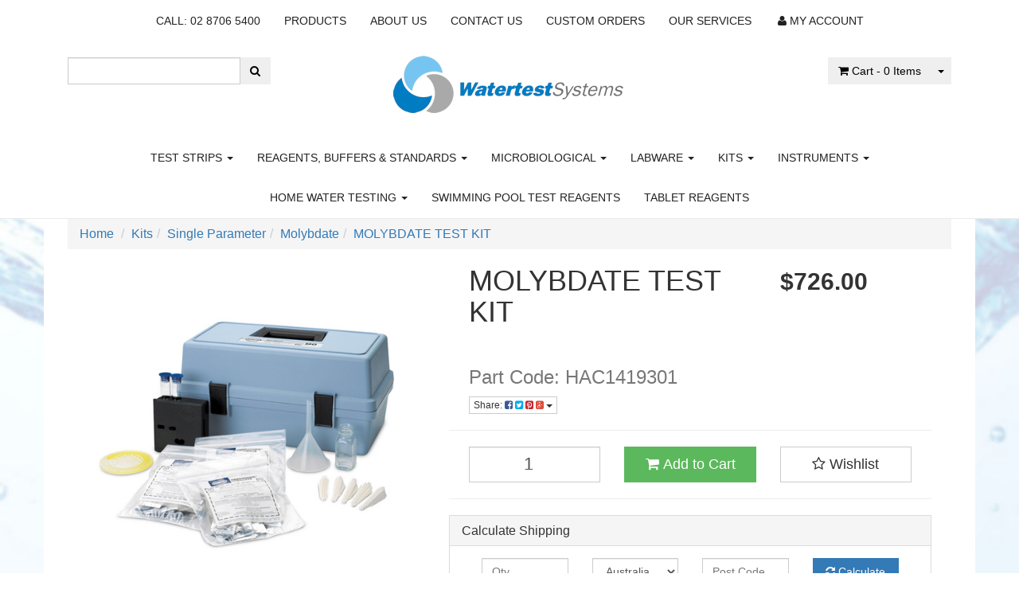

--- FILE ---
content_type: text/html; charset=utf-8
request_url: https://www.watertestsystems.com.au/molybdate-test-kit/
body_size: 30706
content:
<!DOCTYPE html>
<html lang="en">
<head>
<meta http-equiv="Content-Type" content="text/html; charset=utf-8"/>
<meta name="keywords" content="HACH,MOLYBDATE TEST KIT"/>
<meta name="description" content="Shop now, Molybdate water test kit designed for the lab or the field. Watertest Systems Australia. Fast Australia wide shipping."/>
<meta name="viewport" content="width=device-width, initial-scale=1.0, user-scalable=0"/>
<meta property="og:image" content="/assets/full/HAC1419301.jpg?20211105140016"/>
<meta property="og:title" content="MOLYBDATE TEST KIT"/>
<meta property="og:site_name" content=" "/>
<meta property="og:type" content="website"/>
<meta property="og:url" content="https://www.watertestsystems.com.auhttps://www.watertestsystems.com.au/molybdate-test-kit/"/>
<meta property="og:description" content="Shop now, Molybdate water test kit designed for the lab or the field. Watertest Systems Australia. Fast Australia wide shipping."/>

<title>MOLYBDATE TEST KIT</title>
<link rel="canonical" href="https://www.watertestsystems.com.au/molybdate-test-kit/"/>
<link rel="shortcut icon" href="https://www.watertestsystems.com.au/assets/favicon_logo.png"/>
<link class="theme-selector" rel="stylesheet" type="text/css" href="/assets/themes/country/css/app.css?1716167710" media="all"/>
<link rel="stylesheet" type="text/css" href="/assets/themes/country/css/style.css?1716167710" media="all"/>
<link rel="stylesheet" type="text/css" href="https://maxcdn.bootstrapcdn.com/font-awesome/4.3.0/css/font-awesome.min.css" media="all"/>
<link rel="stylesheet" type="text/css" href="https://cdn.neto.com.au/assets/neto-cdn/jquery_ui/1.11.1/css/custom-theme/jquery-ui-1.8.18.custom.css" media="all"/>
<link rel="stylesheet" type="text/css" href="https://cdn.neto.com.au/assets/neto-cdn/fancybox/2.1.5/jquery.fancybox.css" media="all"/>
<!--[if lte IE 8]>
	<script type="text/javascript" src="https://cdn.neto.com.au/assets/neto-cdn/html5shiv/3.7.0/html5shiv.js"></script>
	<script type="text/javascript" src="https://cdn.neto.com.au/assets/neto-cdn/respond.js/1.3.0/respond.min.js"></script>
<![endif]-->
<!-- Begin: Script 101 -->
<!-- Google Analytics -->
<script>
(function(i,s,o,g,r,a,m){i['GoogleAnalyticsObject']=r;i[r]=i[r]||function(){
(i[r].q=i[r].q||[]).push(arguments)},i[r].l=1*new Date();a=s.createElement(o),
m=s.getElementsByTagName(o)[0];a.async=1;a.src=g;m.parentNode.insertBefore(a,m)
})(window,document,'script','//www.google-analytics.com/analytics.js','ga');
ga('create', 'UA-668828-3', 'auto');
</script>
<!-- End Google Analytics -->
<!-- End: Script 101 -->
<!-- Begin: Script 103 -->
<!-- Google Tag Manager -->
<script>(function(w,d,s,l,i){w[l]=w[l]||[];w[l].push({'gtm.start':
new Date().getTime(),event:'gtm.js'});var f=d.getElementsByTagName(s)[0],
j=d.createElement(s),dl=l!='dataLayer'?'&l='+l:'';j.async=true;j.src=
'https://www.googletagmanager.com/gtm.js?id='+i+dl;f.parentNode.insertBefore(j,f);
})(window,document,'script','dataLayer','GTM-M9JCVB2');</script>
<!-- End Google Tag Manager -->

<!-- End: Script 103 -->

</head>
<body id="n_product" class="n_country">
    <!-- Header Announcement -->
<div class="wrapper-header">
	<div class="container">
		<div class="row row-padded visible-xs">
			<div class="col-xs-12 text-center">
				<a href="https://www.watertestsystems.com.au" title="Watertest Systems">
					<img class="logo" src="/assets/website_logo.png" alt="Watertest Systems"/>
				</a>
			</div>
		</div>
		<div class="row">
			<div class="col-xs-12">
				<div class="navbar navbar-default navbar-small">
					<div class="navbar-header">
						<ul class="navigation-list list-inline visible-xs nMobileNav">
							<li><a href="#" class="nToggleMenu" data-target=".navbar-responsive-collapse"><span class="icon"><i class="fa fa-bars"></i></span><br>
							Menu</a></li>
							<li><a href="/products"><span class="icon"><i class="fa fa-gift"></i></span><br>
							Shop</a></li>
							<li><a href="https://www.watertestsystems.com.au/_mycart?tkn=cart&ts=1769884368930544"><span class="icon"><i class="fa fa-shopping-cart"></i></span><br>
							Cart (<span rel="a2c_item_count">0</span>)</a></li>
							<li><a href="/_myacct/"><span class="icon"><i class="fa fa-user"></i></span><br>
							Account</a></li>
						</ul>
					</div>
					<div class="navbar-collapse collapse navbar-responsive-collapse">
						<ul class="nav navbar-nav">
							<li class=""> <a href="tel:0287065400" >CALL: 02 8706 5400 </a>
											</li><li class=""> <a href="/products/" >Products </a>
											</li><li class=""> <a href="/about-us/" >About Us </a>
											</li><li class=""> <a href="/contact-us/" >Contact Us </a>
											</li><li class=""> <a href="/custom-orders/" >Custom Orders </a>
											</li><li class=""> <a href="/our-services/" >Our Services </a>
											</li>
							<li class="lv1-li "> <a href="https://www.watertestsystems.com.au/_myacct"><i class="fa fa-user"></i> <span class="visible-lg visible-inline-lg">My&nbsp;Account</span></a></li>
						</ul>
					</div>
				</div>
			</div>
		</div>
		<div class="row row-padded">
			<div class="col-xs-12 col-sm-3">
				<div class="header-search">
					<form name="productsearch" method="get" action="/">
						<input type="hidden" name="rf" value="kw"/>
						<div class="input-group">
							<input class="form-control ajax_search" value="" id="name_search" autocomplete="off" name="kw" type="text"/>
							<span class="input-group-btn">
								<button type="submit" value="Search" class="btn btn-default"><i class="fa fa-search"></i></button>
							</span>
						</div>
					</form>
				</div>
			</div>
			<div class="hidden-xs col-xs-12 col-sm-6 text-center wrapper-logo">
				<a href="https://www.watertestsystems.com.au" title="Watertest Systems">
					<img class="logo" src="/assets/website_logo.png" alt="Watertest Systems"/>
				</a>
			</div>
			<div class="hidden-xs col-sm-3 text-right">
				<div id="header-cart" class="btn-group">
					<a href="https://www.watertestsystems.com.au/_mycart?tkn=cart&ts=1769884368107254" class="btn btn-default" id="cartcontentsheader">
						<i class="fa fa-shopping-cart"></i> <span class="visible-lg visible-inline-lg">Cart</span> - <span rel="a2c_item_count">0</span> Items
					</a>
					<a href="#" class="btn btn-default dropdown-toggle" data-toggle="dropdown"><span class="caret"></span></a>
					<ul class="dropdown-menu">
						<li class="box" id="neto-dropdown">
							<div class="body padding" id="cartcontents"></div>
							<div class="footer"></div>
						</li>
					</ul>
				</div>
			</div>
		</div>
		<div class="row hidden-xs">
			<div class="col-xs-12">
				<div class="navbar navbar-default navbar-secondary">
					<div class="navbar-collapse collapse navbar-responsive-collapse">
						<ul class="nav navbar-nav">
								<li class="dropdown dropdown-hover"> <a href="https://www.watertestsystems.com.au/test-strips" class="dropdown-toggle">Test strips <span class="caret"></span></a>
											<ul class="dropdown-menu">
													<li class=""> <a href="https://www.watertestsystems.com.au/sensafe/" class="nuhover dropdown-toggle">sensafe</a>
											</li>
												</ul>
											</li><li class="dropdown dropdown-hover"> <a href="https://www.watertestsystems.com.au/reagents-buffers-standards/" class="dropdown-toggle">Reagents, Buffers & Standards <span class="caret"></span></a>
											<ul class="dropdown-menu">
													<li class="dropdown dropdown-hover"> <a href="https://www.watertestsystems.com.au/reagents-buffers-standards/a-g/" class="nuhover dropdown-toggle">A-G</a>
											<ul class="dropdown-menu dropdown-menu-horizontal">
													<li class=""> <a href="https://www.watertestsystems.com.au/reagents-buffers-standards/a-g/acetate-buffer/">Acetate Buffer</a>
											</li><li class=""> <a href="https://www.watertestsystems.com.au/reagents-buffers-standards/a-g/acidity/">Acidity</a>
											</li><li class=""> <a href="https://www.watertestsystems.com.au/reagents-buffers-standards/a-g/alkalinity/">Alkalinity</a>
											</li><li class=""> <a href="https://www.watertestsystems.com.au/reagents-buffers-standards/a-g/amino-acid/">Amino Acid</a>
											</li><li class=""> <a href="https://www.watertestsystems.com.au/reagents-buffers-standards/a-g/ammonia/">Ammonia</a>
											</li><li class=""> <a href="https://www.watertestsystems.com.au/reagents-buffers-standards/a-g/ammonium-thiocyanate/">Ammonium Thiocyanate</a>
											</li><li class=""> <a href="https://www.watertestsystems.com.au/reagents-buffers-standards/a-g/anionics/">Anionics</a>
											</li><li class=""> <a href="https://www.watertestsystems.com.au/reagents-buffers-standards/a-g/bromothymol-blue/">Bromothymol Blue</a>
											</li><li class=""> <a href="https://www.watertestsystems.com.au/reagents-buffers-standards/a-g/buffer-solution/">Buffer Solution</a>
											</li><li class=""> <a href="https://www.watertestsystems.com.au/reagents-buffers-standards/a-g/calcium/">Calcium </a>
											</li><li class=""> <a href="https://www.watertestsystems.com.au/reagents-buffers-standards/a-g/chelant/">Chelant</a>
											</li><li class=""> <a href="https://www.watertestsystems.com.au/reagents-buffers-standards/a-g/chloride/">Chloride</a>
											</li><li class=""> <a href="https://www.watertestsystems.com.au/reagents-buffers-standards/a-g/chlorine/">Chlorine</a>
											</li><li class=""> <a href="https://www.watertestsystems.com.au/reagents-buffers-standards/a-g/cod/">COD</a>
											</li><li class=""> <a href="https://www.watertestsystems.com.au/reagents-buffers-standards/a-g/conductivity/">Conductivity</a>
											</li><li class=""> <a href="https://www.watertestsystems.com.au/reagents-buffers-standards/a-g/copper/">Copper</a>
											</li><li class=""> <a href="https://www.watertestsystems.com.au/reagents-buffers-standards/a-g/deha/">DEHA</a>
											</li><li class=""> <a href="https://www.watertestsystems.com.au/reagents-buffers-standards/a-g/dissolved-oxygen/">Dissolved Oxygen</a>
											</li><li class=""> <a href="https://www.watertestsystems.com.au/reagents-buffers-standards/a-g/edta/">EDTA</a>
											</li><li class=""> <a href="https://www.watertestsystems.com.au/reagents-buffers-standards/a-g/fluoride/">Fluoride</a>
											</li><li class=""> <a href="https://www.watertestsystems.com.au/reagents-buffers-standards/a-g/glycine/">Glycine</a>
											</li>
												</ul>
											</li><li class="dropdown dropdown-hover"> <a href="https://www.watertestsystems.com.au/reagents-buffers-standards/h-m/" class="nuhover dropdown-toggle">H-M</a>
											<ul class="dropdown-menu dropdown-menu-horizontal">
													<li class=""> <a href="https://www.watertestsystems.com.au/reagents-buffers-standards/h-m/hardness/">Hardness</a>
											</li><li class=""> <a href="https://www.watertestsystems.com.au/reagents-buffers-standards/h-m/hydrochloric-acid/">Hydrochloric Acid</a>
											</li><li class=""> <a href="https://www.watertestsystems.com.au/reagents-buffers-standards/h-m/hydrogen-peroxide/">Hydrogen Peroxide</a>
											</li><li class=""> <a href="https://www.watertestsystems.com.au/reagents-buffers-standards/h-m/ionic-differentiation/">Ionic differentiation</a>
											</li><li class=""> <a href="https://www.watertestsystems.com.au/reagents-buffers-standards/h-m/iron/">Iron</a>
											</li><li class=""> <a href="https://www.watertestsystems.com.au/reagents-buffers-standards/h-m/molybdate/">Molybdate</a>
											</li>
												</ul>
											</li><li class="dropdown dropdown-hover"> <a href="https://www.watertestsystems.com.au/reagents-buffers-standards/n-s/" class="nuhover dropdown-toggle">N-S</a>
											<ul class="dropdown-menu dropdown-menu-horizontal">
													<li class=""> <a href="https://www.watertestsystems.com.au/reagents-buffers-standards/n-s/neutraliser/">Neutraliser</a>
											</li><li class=""> <a href="https://www.watertestsystems.com.au/reagents-buffers-standards/n-s/nitrate/">Nitrate</a>
											</li><li class=""> <a href="https://www.watertestsystems.com.au/reagents-buffers-standards/n-s/nitrite/">Nitrite</a>
											</li><li class=""> <a href="https://www.watertestsystems.com.au/reagents-buffers-standards/n-s/nitrogen/">Nitrogen</a>
											</li><li class=""> <a href="https://www.watertestsystems.com.au/reagents-buffers-standards/n-s/opca/">OPCA</a>
											</li><li class=""> <a href="https://www.watertestsystems.com.au/reagents-buffers-standards/n-s/orp/">ORP</a>
											</li><li class=""> <a href="https://www.watertestsystems.com.au/reagents-buffers-solutions/n-s/ph/">pH</a>
											</li><li class=""> <a href="https://www.watertestsystems.com.au/reagents-buffers-standards/n-s/phenol-red/">Phenol Red</a>
											</li><li class=""> <a href="https://www.watertestsystems.com.au/reagents-buffers-standards/n-s/phenylarine/">Phenylarine</a>
											</li><li class=""> <a href="https://www.watertestsystems.com.au/reagents-buffers-standards/n-s/phosphonate/">Phosphonate</a>
											</li><li class=""> <a href="https://www.watertestsystems.com.au/reagents-buffers-standards/n-s/phosphorus/">Phosphorus (Ortho, Phosphate)</a>
											</li><li class=""> <a href="https://www.watertestsystems.com.au/reagents-buffers-standards/n-s/potassium/">Potassium</a>
											</li><li class=""> <a href="https://www.watertestsystems.com.au/reagents-buffers-standards/n-s/qac/">QAC</a>
											</li><li class=""> <a href="https://www.watertestsystems.com.au/reagents-buffers-standards/n-s/raw-water/">Raw water</a>
											</li><li class=""> <a href="https://www.watertestsystems.com.au/reagents-buffers-standards/n-s/silica/">Silica</a>
											</li><li class=""> <a href="https://www.watertestsystems.com.au/reagents-buffers-standards/n-s/sulphate/">Sulphate</a>
											</li><li class=""> <a href="https://www.watertestsystems.com.au/reagents-buffers-standards/n-s/sulphide/">Sulphide</a>
											</li><li class=""> <a href="https://www.watertestsystems.com.au/reagents-buffers-standards/n-s/sulphite/">Sulphite</a>
											</li><li class=""> <a href="https://www.watertestsystems.com.au/reagents-buffers-standards/n-s/sulphuric-acid/">Sulphuric Acid</a>
											</li>
												</ul>
											</li><li class="dropdown dropdown-hover"> <a href="https://www.watertestsystems.com.au/reagents-buffers-standards/t-z/" class="nuhover dropdown-toggle">T-Z</a>
											<ul class="dropdown-menu dropdown-menu-horizontal">
													<li class=""> <a href="https://www.watertestsystems.com.au/reagents-buffers-standards/t-z/tannin/">Tannin</a>
											</li><li class=""> <a href="https://www.watertestsystems.com.au/reagents-buffers-standards/t-z/tds/">TDS</a>
											</li><li class=""> <a href="https://www.watertestsystems.com.au/reagents-buffers-standards/t-z/zinc/">Zinc</a>
											</li>
												</ul>
											</li>
												</ul>
											</li><li class="dropdown dropdown-hover"> <a href="https://www.watertestsystems.com.au/microbiological/" class="dropdown-toggle">Microbiological <span class="caret"></span></a>
											<ul class="dropdown-menu">
													<li class=""> <a href="https://www.watertestsystems.com.au/microbiological/dipslides/" class="nuhover dropdown-toggle">Dipslides</a>
											</li>
												</ul>
											</li><li class="dropdown dropdown-hover"> <a href="https://www.watertestsystems.com.au/labware/" class="dropdown-toggle">Labware <span class="caret"></span></a>
											<ul class="dropdown-menu">
													<li class="dropdown dropdown-hover"> <a href="https://www.watertestsystems.com.au/labware/apparatus/" class="nuhover dropdown-toggle">Apparatus</a>
											<ul class="dropdown-menu dropdown-menu-horizontal">
													<li class=""> <a href="https://www.watertestsystems.com.au/labware/apparatus/brushes/">Brushes</a>
											</li>
												</ul>
											</li><li class="dropdown dropdown-hover"> <a href="https://www.watertestsystems.com.au/labware/glassware-plasticware/" class="nuhover dropdown-toggle">Glassware & Plasticware</a>
											<ul class="dropdown-menu dropdown-menu-horizontal">
													<li class=""> <a href="https://www.watertestsystems.com.au/labware/glassware-plasticware/beakers/">Beakers</a>
											</li><li class=""> <a href="https://www.watertestsystems.com.au/labware/glassware-plasticware/bottles/">Bottles</a>
											</li><li class=""> <a href="https://www.watertestsystems.com.au/labware/glassware-plasticware/cells/">Cells</a>
											</li><li class=""> <a href="https://www.watertestsystems.com.au/labware/glassware-plasticware/cylinders/">Cylinders</a>
											</li><li class=""> <a href="https://www.watertestsystems.com.au/labware/glassware-plasticware/flasks/">Flasks</a>
											</li><li class=""> <a href="https://www.watertestsystems.com.au/labware/glassware-plasticware/jugs/">Jugs</a>
											</li><li class=""> <a href="https://www.watertestsystems.com.au/labware/glassware-plasticware/spoons-crushers/">Spoons & Crushers</a>
											</li><li class=""> <a href="https://www.watertestsystems.com.au/labware/glassware-plasticware/tubes/">Tubes</a>
											</li>
												</ul>
											</li><li class="dropdown dropdown-hover"> <a href="https://www.watertestsystems.com.au/labware/lab-consumables/" class="nuhover dropdown-toggle">Lab Consumables</a>
											<ul class="dropdown-menu dropdown-menu-horizontal">
													<li class=""> <a href="https://www.watertestsystems.com.au/labware/lab-consumables/filters/">Filters</a>
											</li><li class=""> <a href="https://www.watertestsystems.com.au/labware/lab-consumables/pipettes/">Pipettes </a>
											</li><li class=""> <a href="https://www.watertestsystems.com.au/labware/lab-consumables/syringes/">Syringes</a>
											</li>
												</ul>
											</li><li class="dropdown dropdown-hover"> <a href="https://www.watertestsystems.com.au/labware/safety-equipment-ppe/" class="nuhover dropdown-toggle">Safety Equipment & PPE</a>
											<ul class="dropdown-menu dropdown-menu-horizontal">
													<li class=""> <a href="https://www.watertestsystems.com.au/labware/safety-equipment-ppe/bottle-caps/">Bottle Caps & Stoppers</a>
											</li><li class=""> <a href="https://www.watertestsystems.com.au/labware/safety-equipment-ppe/gloves/">Gloves</a>
											</li>
												</ul>
											</li>
												</ul>
											</li><li class="dropdown dropdown-hover"> <a href="https://www.watertestsystems.com.au/kits/" class="dropdown-toggle">Kits <span class="caret"></span></a>
											<ul class="dropdown-menu">
													<li class="dropdown dropdown-hover"> <a href="https://www.watertestsystems.com.au/kits/single-parameter/" class="nuhover dropdown-toggle">Single Parameter</a>
											<ul class="dropdown-menu dropdown-menu-horizontal">
													<li class=""> <a href="https://www.watertestsystems.com.au/kits/single-parameter/acidity/">Acidity</a>
											</li><li class=""> <a href="https://www.watertestsystems.com.au/kits/single-parameter/alkalinity/">Alkalinity</a>
											</li><li class=""> <a href="https://www.watertestsystems.com.au/kits/single-parameter/aluminum/">Aluminum</a>
											</li><li class=""> <a href="https://www.watertestsystems.com.au/kits/single-parameter/amine/">Amine</a>
											</li><li class=""> <a href="https://www.watertestsystems.com.au/kits/single-parameter/ammonia/">Ammonia</a>
											</li><li class=""> <a href="https://www.watertestsystems.com.au/kits/single-parameter/arsenic/">Arsenic</a>
											</li><li class=""> <a href="https://www.watertestsystems.com.au/kits/single-parameter/bromine/">Bromine</a>
											</li><li class=""> <a href="https://www.watertestsystems.com.au/kits/single-parameter/calcium/">Calcium</a>
											</li><li class=""> <a href="https://www.watertestsystems.com.au/kits/single-parameter/carbohydrazide/">Carbohydrazide</a>
											</li><li class=""> <a href="https://www.watertestsystems.com.au/kits/single-parameter/carbon-dioxide/">Carbon Dioxide</a>
											</li><li class=""> <a href="https://www.watertestsystems.com.au/kits/single-parameter/chloride/">Chloride</a>
											</li><li class=""> <a href="https://www.watertestsystems.com.au/kits/single-parameter/chlorine/">Chlorine</a>
											</li><li class=""> <a href="https://www.watertestsystems.com.au/kits/single-parameter/chlorine-dioxide/">Chlorine Dioxide</a>
											</li><li class=""> <a href="https://www.watertestsystems.com.au/kits/single-parameter/chromate/">Chromate</a>
											</li><li class=""> <a href="https://www.watertestsystems.com.au/kits/single-parameter/cod/">COD</a>
											</li><li class=""> <a href="https://www.watertestsystems.com.au/kits/single-parameter/copper/">Copper</a>
											</li><li class=""> <a href="https://www.watertestsystems.com.au/kits/single-parameter/cyanide/">Cyanide</a>
											</li><li class=""> <a href="https://www.watertestsystems.com.au/kits/single-parameter/deha/">DEHA</a>
											</li><li class=""> <a href="https://www.watertestsystems.com.au/kits/single-parameter/detergents/">Detergents</a>
											</li><li class=""> <a href="https://www.watertestsystems.com.au/kits/single-parameter/dissolved-oxygen/">Dissolved Oxygen</a>
											</li><li class=""> <a href="https://www.watertestsystems.com.au/kits/single-parameter/formaldehyde/">Formaldehyde</a>
											</li><li class=""> <a href="https://www.watertestsystems.com.au/kits/single-parameter/glycol/">Glycol</a>
											</li><li class=""> <a href="https://www.watertestsystems.com.au/kits/single-parameter/hardness/">Hardness</a>
											</li><li class=""> <a href="https://www.watertestsystems.com.au/kits/single-parameter/hydrazine/">Hydrazine</a>
											</li><li class=""> <a href="https://www.watertestsystems.com.au/kits/single-parameter/hydrogen-peroxide/">Hydrogen Peroxide</a>
											</li><li class=""> <a href="https://www.watertestsystems.com.au/kits/single-parameter/iron/">Iron</a>
											</li><li class=""> <a href="https://www.watertestsystems.com.au/kits/single-parameter/legionella/">Legionella</a>
											</li><li class=""> <a href="https://www.watertestsystems.com.au/kits/single-parameter/manganese/">Manganese</a>
											</li><li class=""> <a href="https://www.watertestsystems.com.au/kits/single-parameter/mbt/">MBT</a>
											</li><li class=""> <a href="https://www.watertestsystems.com.au/kits/single-parameter/molybdate/">Molybdate</a>
											</li><li class=""> <a href="https://www.watertestsystems.com.au/kits/single-parameter/nitrate/">Nitrate</a>
											</li><li class=""> <a href="https://www.watertestsystems.com.au/kits/single-parameter/nitrite/">Nitrite</a>
											</li><li class=""> <a href="https://www.watertestsystems.com.au/kits/single-parameter/ozone/">Ozone</a>
											</li><li class=""> <a href="https://www.watertestsystems.com.au/kits/single-parameter/peracetic-acid/">Peracetic Acid</a>
											</li><li class=""> <a href="https://www.watertestsystems.com.au/kits/single-parameter/persulfate/">Persulfate</a>
											</li><li class=""> <a href="https://www.watertestsystems.com.au/kits/single-parameter/phenols/">Phenols</a>
											</li><li class=""> <a href="https://www.watertestsystems.com.au/kits/single-parameter/phosphonate/">Phosphonate</a>
											</li><li class=""> <a href="https://www.watertestsystems.com.au/kits/single-parameter/phosphorus-ortho-phosphate/">Phosphorus (Ortho, Phosphate)</a>
											</li><li class=""> <a href="https://www.watertestsystems.com.au/kits/single-parameter/qac/">QAC</a>
											</li><li class=""> <a href="https://www.watertestsystems.com.au/kits/single-parameter/raw-water/">Raw Water</a>
											</li><li class=""> <a href="https://www.watertestsystems.com.au/kits/single-parameter/silica/">Silica</a>
											</li><li class=""> <a href="https://www.watertestsystems.com.au/kits/single-parameter/sulfide/">Sulfide</a>
											</li><li class=""> <a href="https://www.watertestsystems.com.au/kits/single-parameter/sulphate/">Sulphate</a>
											</li><li class=""> <a href="https://www.watertestsystems.com.au/kits/single-parameter/sulphite/">Sulphite</a>
											</li><li class=""> <a href="https://www.watertestsystems.com.au/kits/single-parameter/tannin/">Tannin</a>
											</li><li class=""> <a href="https://www.watertestsystems.com.au/kits/single-parameter/thiosulfate/">Thiosulfate</a>
											</li><li class=""> <a href="https://www.watertestsystems.com.au/kits/single-parameter/zinc/">Zinc</a>
											</li><li class=""> <a href="https://www.watertestsystems.com.au/acid-capacity/">Acid capacity</a>
											</li><li class=""> <a href="https://www.watertestsystems.com.au/lead/">Lead</a>
											</li><li class=""> <a href="https://www.watertestsystems.com.au/kits/single-parameter/mercury/">Mercury</a>
											</li><li class=""> <a href="https://www.watertestsystems.com.au/kits/single-parameter/ph/">pH</a>
											</li><li class=""> <a href="https://www.watertestsystems.com.au/kits/single-parameter/phosphate/">Phosphate</a>
											</li><li class=""> <a href="https://www.watertestsystems.com.au/kits/single-parameter/sodium-hypochlorite/">Sodium Hypochlorite</a>
											</li><li class=""> <a href="https://www.watertestsystems.com.au/kits/single-parameter/turbidity/">Turbidity</a>
											</li>
												</ul>
											</li><li class=""> <a href="https://www.watertestsystems.com.au/kits/accessories/" class="nuhover dropdown-toggle">Accessories</a>
											</li><li class="dropdown dropdown-hover"> <a href="https://www.watertestsystems.com.au/kits/chemetrics-comparators/" class="nuhover dropdown-toggle">Chemetrics Comparators</a>
											<ul class="dropdown-menu dropdown-menu-horizontal">
													<li class=""> <a href="https://www.watertestsystems.com.au/kits/chemetrics-comparators/amine/">Amine</a>
											</li><li class=""> <a href="https://www.watertestsystems.com.au/kits/chemetrics-comparators/ammonia/">Ammonia</a>
											</li><li class=""> <a href="https://www.watertestsystems.com.au/kits/chemetrics-comparators/bromine/">Bromine</a>
											</li><li class=""> <a href="https://www.watertestsystems.com.au/kits/chemetrics-comparators/carbohydrazide/">Carbohydrazide</a>
											</li><li class=""> <a href="https://www.watertestsystems.com.au/kits/chemetrics-comparators/chlorine/">Chlorine</a>
											</li><li class=""> <a href="https://www.watertestsystems.com.au/kits/chemetrics-comparators/chromate/">Chromate</a>
											</li><li class=""> <a href="https://www.watertestsystems.com.au/kits/chemetrics-comparators/copper/">Copper</a>
											</li><li class=""> <a href="https://www.watertestsystems.com.au/kits/chemetrics-comparators/cyanide/">Cyanide</a>
											</li><li class=""> <a href="https://www.watertestsystems.com.au/kits/chemetrics-comparators/deha/">DEHA</a>
											</li><li class=""> <a href="https://www.watertestsystems.com.au/kits/chemetrics-comparators/detergents/">Detergents</a>
											</li><li class=""> <a href="https://www.watertestsystems.com.au/kits/chemetrics-comparators/dissolved-oxygen/">Dissolved Oxygen</a>
											</li><li class=""> <a href="https://www.watertestsystems.com.au/kits/chemetrics-comparators/formaldehyde/">Formaldehyde</a>
											</li><li class=""> <a href="https://www.watertestsystems.com.au/kits/chemetrics-comparators/glycol/">Glycol</a>
											</li><li class=""> <a href="https://www.watertestsystems.com.au/kits/chemetrics-comparators/hydrazine/">Hydrazine</a>
											</li><li class=""> <a href="https://www.watertestsystems.com.au/kits/chemetrics-comparators/hydrogen-peroxide/">Hydrogen Peroxide</a>
											</li><li class=""> <a href="https://www.watertestsystems.com.au/kits/chemetrics-comparators/iron/">Iron</a>
											</li><li class=""> <a href="https://www.watertestsystems.com.au/kits/chemetrics-comparators/manganese/">Manganese</a>
											</li><li class=""> <a href="https://www.watertestsystems.com.au/kits/chemetrics-comparators/molybdate/">Molybdate</a>
											</li><li class=""> <a href="https://www.watertestsystems.com.au/kits/chemetrics-comparators/nitrate/">Nitrate</a>
											</li><li class=""> <a href="https://www.watertestsystems.com.au/kits/chemetrics-comparators/nitrite/">Nitrite</a>
											</li><li class=""> <a href="https://www.watertestsystems.com.au/kits/chemetrics-comparators/ozone/">Ozone</a>
											</li><li class=""> <a href="https://www.watertestsystems.com.au/kits/chemetrics-comparators/peracetic-acid/">Peracetic Acid</a>
											</li><li class=""> <a href="https://www.watertestsystems.com.au/kits/chemetrics-comparators/persulfate/">Persulfate</a>
											</li><li class=""> <a href="https://www.watertestsystems.com.au/kits/chemetrics-comparators/phenols/">Phenols</a>
											</li><li class=""> <a href="https://www.watertestsystems.com.au/kits/chemetrics-comparators/phosphorus-ortho-phosphate/">Phosphorus (Ortho, Phosphate)</a>
											</li><li class=""> <a href="https://www.watertestsystems.com.au/kits/chemetrics-comparators/silica/">Silica</a>
											</li><li class=""> <a href="https://www.watertestsystems.com.au/kits/chemetrics-comparators/sulfide/">Sulfide</a>
											</li>
												</ul>
											</li><li class=""> <a href="https://www.watertestsystems.com.au/kits/multi-parameter/" class="nuhover dropdown-toggle">Multi Parameter</a>
											</li><li class="dropdown dropdown-hover"> <a href="https://www.watertestsystems.com.au/kits/refills/" class="nuhover dropdown-toggle">Refills</a>
											<ul class="dropdown-menu dropdown-menu-horizontal">
													<li class=""> <a href="https://www.watertestsystems.com.au/kits/refills/acidity/">Acidity</a>
											</li><li class=""> <a href="https://www.watertestsystems.com.au/kits/refills/alkalinity/">Alkalinity</a>
											</li><li class=""> <a href="https://www.watertestsystems.com.au/kits/refills/aluminum/">Aluminum</a>
											</li><li class=""> <a href="https://www.watertestsystems.com.au/kits/refills/amine/">Amine</a>
											</li><li class=""> <a href="https://www.watertestsystems.com.au/kits/refills/ammonia/">Ammonia</a>
											</li><li class=""> <a href="https://www.watertestsystems.com.au/kits/refills/arsenic/">Arsenic</a>
											</li><li class=""> <a href="https://www.watertestsystems.com.au/kits/refills/bromine/">Bromine</a>
											</li><li class=""> <a href="https://www.watertestsystems.com.au/kits/refills/calcium/">Calcium</a>
											</li><li class=""> <a href="https://www.watertestsystems.com.au/kits/refills/carbohydrazide/">Carbohydrazide</a>
											</li><li class=""> <a href="https://www.watertestsystems.com.au/kits/refills/carbon-dioxide/">Carbon Dioxide</a>
											</li><li class=""> <a href="https://www.watertestsystems.com.au/kits/refills/chloride/">Chloride</a>
											</li><li class=""> <a href="https://www.watertestsystems.com.au/kits/refills/chlorine/">Chlorine</a>
											</li><li class=""> <a href="https://www.watertestsystems.com.au/kits/refills/chlorine-dioxide/">Chlorine Dioxide</a>
											</li><li class=""> <a href="https://www.watertestsystems.com.au/kits/refills/chromate/">Chromate</a>
											</li><li class=""> <a href="https://www.watertestsystems.com.au/kits/refills/copper/">Copper</a>
											</li><li class=""> <a href="https://www.watertestsystems.com.au/kits/refills/cyanide/">Cyanide</a>
											</li><li class=""> <a href="https://www.watertestsystems.com.au/kits/refills/deha/">DEHA</a>
											</li><li class=""> <a href="https://www.watertestsystems.com.au/kits/refills/detergents/">Detergents</a>
											</li><li class=""> <a href="https://www.watertestsystems.com.au/kits/refills/dissolved-oxygen/">Dissolved Oxygen</a>
											</li><li class=""> <a href="https://www.watertestsystems.com.au/kits/refills/formaldehyde/">Formaldehyde</a>
											</li><li class=""> <a href="https://www.watertestsystems.com.au/kits/refills/glycol/">Glycol</a>
											</li><li class=""> <a href="https://www.watertestsystems.com.au/kits/refills/hardness/">Hardness</a>
											</li><li class=""> <a href="https://www.watertestsystems.com.au/kits/refills/hydrazine/">Hydrazine</a>
											</li><li class=""> <a href="https://www.watertestsystems.com.au/kits/refills/hydrogen-peroxide/">Hydrogen Peroxide</a>
											</li><li class=""> <a href="https://www.watertestsystems.com.au/kits/refills/iron/">Iron</a>
											</li><li class=""> <a href="https://www.watertestsystems.com.au/kits/refills/manganese/">Manganese</a>
											</li><li class=""> <a href="https://www.watertestsystems.com.au/kits/refills/molybdate/">Molybdate</a>
											</li><li class=""> <a href="https://www.watertestsystems.com.au/kits/refills/nitrate/">Nitrate</a>
											</li><li class=""> <a href="https://www.watertestsystems.com.au/kits/refills/nitrite/">Nitrite</a>
											</li><li class=""> <a href="https://www.watertestsystems.com.au/kits/refills/ozone/">Ozone</a>
											</li><li class=""> <a href="https://www.watertestsystems.com.au/kits/refills/peracetic-acid/">Peracetic Acid</a>
											</li><li class=""> <a href="https://www.watertestsystems.com.au/kits/refills/persulfate/">Persulfate</a>
											</li><li class=""> <a href="https://www.watertestsystems.com.au/kits/refills/phenols/">Phenols</a>
											</li><li class=""> <a href="https://www.watertestsystems.com.au/kits/refills/phosphonate/">Phosphonate</a>
											</li><li class=""> <a href="https://www.watertestsystems.com.au/kits/refills/phosphorus-ortho-phosphate/">Phosphorus (Ortho, Phosphate)</a>
											</li><li class=""> <a href="https://www.watertestsystems.com.au/kits/refills/silica/">Silica</a>
											</li><li class=""> <a href="https://www.watertestsystems.com.au/kits/refills/sulfide/">Sulfide</a>
											</li><li class=""> <a href="https://www.watertestsystems.com.au/kits/refills/sulphate/">Sulphate</a>
											</li><li class=""> <a href="https://www.watertestsystems.com.au/kits/refills/sulphite/">Sulphite</a>
											</li>
												</ul>
											</li>
												</ul>
											</li><li class="dropdown dropdown-hover"> <a href="https://www.watertestsystems.com.au/instruments/" class="dropdown-toggle">Instruments <span class="caret"></span></a>
											<ul class="dropdown-menu">
													<li class=""> <a href="https://www.watertestsystems.com.au/instruments/comparators-and-colour-discs/" class="nuhover dropdown-toggle">Comparators and Colour Discs </a>
											</li><li class=""> <a href="https://www.watertestsystems.com.au/pocket-meter-standards-buffers/" class="nuhover dropdown-toggle">Meter Standards & Buffers</a>
											</li><li class=""> <a href="https://www.watertestsystems.com.au/instruments/meters-probes/" class="nuhover dropdown-toggle">Meters & Probes</a>
											</li><li class=""> <a href="https://www.watertestsystems.com.au/instruments/pocket-meters/" class="nuhover dropdown-toggle">Pocket Meters</a>
											</li><li class=""> <a href="https://www.watertestsystems.com.au/instruments/titrators/" class="nuhover dropdown-toggle">Titrators</a>
											</li><li class=""> <a href="https://www.watertestsystems.com.au/instruments/uv-lamps/" class="nuhover dropdown-toggle">UV Lamps</a>
											</li>
												</ul>
											</li><li class="dropdown dropdown-hover"> <a href="https://www.watertestsystems.com.au/home-water-testing/" class="dropdown-toggle">Home Water Testing <span class="caret"></span></a>
											<ul class="dropdown-menu">
													<li class=""> <a href="https://www.watertestsystems.com.au/home-water-testing/drinking-water-test-kits/" class="nuhover dropdown-toggle">Drinking Water Test Kits</a>
											</li><li class="dropdown dropdown-hover"> <a href="https://www.watertestsystems.com.au/home-water-testing/test-strips/" class="nuhover dropdown-toggle">Test Strips</a>
											<ul class="dropdown-menu dropdown-menu-horizontal">
													<li class=""> <a href="https://www.watertestsystems.com.au/home-water-testing/test-strips/alkalinity/">Alkalinity</a>
											</li><li class=""> <a href="https://www.watertestsystems.com.au/home-water-testing/test-strips/bacteria/">Bacteria</a>
											</li><li class=""> <a href="https://www.watertestsystems.com.au/~-317">Chloride</a>
											</li><li class=""> <a href="https://www.watertestsystems.com.au/home-water-testing/test-strips/chlorine/">Chlorine</a>
											</li><li class=""> <a href="https://www.watertestsystems.com.au/home-water-testing/test-strips/copper/">Copper</a>
											</li><li class=""> <a href="https://www.watertestsystems.com.au/hardness/">Hardness</a>
											</li><li class=""> <a href="https://www.watertestsystems.com.au/home-water-testing/test-strips/iron/">Iron</a>
											</li><li class=""> <a href="https://www.watertestsystems.com.au/home-water-testing/test-strips/lead/">Lead</a>
											</li><li class=""> <a href="https://www.watertestsystems.com.au/home-water-testing/test-strips/mercury/">Mercury</a>
											</li><li class=""> <a href="https://www.watertestsystems.com.au/home-water-testing/test-strips/metals/">Metals</a>
											</li><li class=""> <a href="https://www.watertestsystems.com.au/home-water-testing/test-strips/nitrate/">Nitrate</a>
											</li><li class=""> <a href="https://www.watertestsystems.com.au/home-water-testing/test-strips/nitrite/">Nitrite</a>
											</li><li class=""> <a href="https://www.watertestsystems.com.au/home-water-testing/test-strips/peroxide/">Peroxide</a>
											</li><li class=""> <a href="https://www.watertestsystems.com.au/home-water-testing/test-strips/pesticide/">Pesticide</a>
											</li><li class=""> <a href="https://www.watertestsystems.com.au/home-water-testing/test-strips/ph/">pH</a>
											</li><li class=""> <a href="https://www.watertestsystems.com.au/home-water-testing/test-strips/sulphate/">Sulphate</a>
											</li>
												</ul>
											</li>
												</ul>
											</li><li class=""> <a href="https://www.watertestsystems.com.au/swimming-pool-test-reagents/" >Swimming Pool Test Reagents </a>
											</li><li class=""> <a href="https://www.watertestsystems.com.au/tablet-reagents/" >Tablet Reagents </a>
											</li>
						</ul>
					</div>
				</div>
			</div>
		</div>
	</div>
</div>
<div id="main-content" class="container" role="main">
	<div class="row">
<div class="col-xs-12">
	<ul class="breadcrumb">
		<li><a href="https://www.watertestsystems.com.au">Home</a></li>
		<li><a href="/kits/">Kits</a></li><li><a href="/kits/single-parameter/">Single Parameter</a></li><li><a href="/kits/single-parameter/molybdate/">Molybdate</a></li><li><a href="/molybdate-test-kit/">MOLYBDATE TEST KIT</a></li>
	</ul>
	<div class="row">
		<div class="col-sm-5">
			<div id="_jstl__images"><input type="hidden" id="_jstl__images_k0" value="template"/><input type="hidden" id="_jstl__images_v0" value="aW1hZ2Vz"/><input type="hidden" id="_jstl__images_k1" value="type"/><input type="hidden" id="_jstl__images_v1" value="aXRlbQ"/><input type="hidden" id="_jstl__images_k2" value="onreload"/><input type="hidden" id="_jstl__images_v2" value=""/><input type="hidden" id="_jstl__images_k3" value="content_id"/><input type="hidden" id="_jstl__images_v3" value="157"/><input type="hidden" id="_jstl__images_k4" value="sku"/><input type="hidden" id="_jstl__images_v4" value="HAC1419301"/><input type="hidden" id="_jstl__images_k5" value="preview"/><input type="hidden" id="_jstl__images_v5" value="y"/><div id="_jstl__images_r"><meta property="og:image" content=""/>

<div class="main-image text-center">
	<a href="/assets/full/HAC1419301.jpg?20211105140016" class=" fancybox" rel="product_images">
		<div class="zoom">
			<img src="/assets/full/HAC1419301.jpg?20211105140016" class="hidden">
			<img src="/assets/thumbL/HAC1419301.jpg?20211105140017" rel="itmimgHAC1419301" alt="MOLYBDATE TEST KIT" border="0" id="main-image" itemprop="image">
		</div>
	</a>
</div>
<div class="clear"></div><br />

<div class="clear"></div>
<div class="row">

</div></div></div>
		</div>
		<div class="col-sm-7">
			<div id="_jstl__header"><input type="hidden" id="_jstl__header_k0" value="template"/><input type="hidden" id="_jstl__header_v0" value="aGVhZGVy"/><input type="hidden" id="_jstl__header_k1" value="type"/><input type="hidden" id="_jstl__header_v1" value="aXRlbQ"/><input type="hidden" id="_jstl__header_k2" value="preview"/><input type="hidden" id="_jstl__header_v2" value="y"/><input type="hidden" id="_jstl__header_k3" value="sku"/><input type="hidden" id="_jstl__header_v3" value="HAC1419301"/><input type="hidden" id="_jstl__header_k4" value="content_id"/><input type="hidden" id="_jstl__header_v4" value="157"/><input type="hidden" id="_jstl__header_k5" value="onreload"/><input type="hidden" id="_jstl__header_v5" value=""/><div id="_jstl__header_r"><div itemscope itemtype="http://schema.org/Product" class="row">
	<div class="wrapper-product-title col-sm-8">
		<h1 itemprop="name">MOLYBDATE TEST KIT</h1>
		<h3 class="text-muted">Part Code: HAC1419301</h3>
		<div class="dropdown">
			<button class="btn btn-default btn-xs dropdown-toggle" type="button" id="dropdownMenu1" data-toggle="dropdown" aria-expanded="true">
				Share: <i class="fa fa-facebook-square text-facebook"></i>
				<i class="fa fa-twitter-square text-twitter"></i>
				<i class="fa fa-pinterest-square text-pinterest"></i>
				<i class="fa fa-google-plus-square text-google-plus"></i>
				<span class="caret"></span>
			</button>
			<ul class="dropdown-menu" role="menu" aria-labelledby="dropdownMenu1">
				<li role="presentation"><a class="js-social-share" role="menuitem" tabindex="-1" href="//www.facebook.com/sharer/sharer.php?u=https%3A%2F%2Fwww.watertestsystems.com.au%2Fmolybdate-test-kit%2F"><i class="fa fa-facebook-square text-facebook"></i> Facebook</a></li>
				<li role="presentation"><a class="js-social-share" role="menuitem" tabindex="-1" href="//twitter.com/intent/tweet/?text=MOLYBDATE%20TEST%20KIT&amp;url=https%3A%2F%2Fwww.watertestsystems.com.au%2Fmolybdate-test-kit%2F"><i class="fa fa-twitter-square text-twitter"></i> Twitter</a></li>
				<li role="presentation"><a class="js-social-share" role="menuitem" tabindex="-1" href="//www.pinterest.com/pin/create/button/?url=https%3A%2F%2Fwww.watertestsystems.com.au%2Fmolybdate-test-kit%2F&amp;media=https%3A%2F%2Fwww.watertestsystems.com.au%2Fassets%2Ffull%2FHAC1419301.jpg%3F20211105140016&amp;description=MOLYBDATE%20TEST%20KIT"><i class="fa fa-pinterest-square text-pinterest"></i> Pinterest</a></li>
				<li role="presentation"><a class="js-social-share" role="menuitem" tabindex="-1" href="//plus.google.com/share?url=https%3A%2F%2Fwww.watertestsystems.com.au%2Fmolybdate-test-kit%2F"><i class="fa fa-google-plus-square text-google-plus"></i> Google+</a></li>
			</ul>
		</div>
	</div>
	<div itemprop="offers" itemscope itemtype="http://schema.org/Offer" class="wrapper-pricing col-sm-4">
			<meta itemprop="priceCurrency" content="AUD">
			<div class="productprice productpricetext" itemprop="price">
					$726.00
				</div>
				</div>
	</div>
<!-- ggrgrhrherher --></div></div>
			<form>
				
				
				</form>
			<div id="_jstl__buying_options"><input type="hidden" id="_jstl__buying_options_k0" value="template"/><input type="hidden" id="_jstl__buying_options_v0" value="YnV5aW5nX29wdGlvbnM"/><input type="hidden" id="_jstl__buying_options_k1" value="type"/><input type="hidden" id="_jstl__buying_options_v1" value="aXRlbQ"/><input type="hidden" id="_jstl__buying_options_k2" value="preview"/><input type="hidden" id="_jstl__buying_options_v2" value="y"/><input type="hidden" id="_jstl__buying_options_k3" value="sku"/><input type="hidden" id="_jstl__buying_options_v3" value="HAC1419301"/><input type="hidden" id="_jstl__buying_options_k4" value="content_id"/><input type="hidden" id="_jstl__buying_options_v4" value="157"/><input type="hidden" id="_jstl__buying_options_k5" value="onreload"/><input type="hidden" id="_jstl__buying_options_v5" value=""/><div id="_jstl__buying_options_r"><div class="extra-options">
	
	<hr />
	<!-- PRODUCT OPTIONS -->
	

	
	
	
	<form class="buying-options">
		<input type="hidden" id="modelkxmiiHAC1419301" name="model" value="MOLYBDATE TEST KIT">
		<input type="hidden" id="thumbkxmiiHAC1419301" name="thumb" value="/assets/thumb/HAC1419301.jpg?20211105140016">
		<input type="hidden" id="skukxmiiHAC1419301" name="sku" value="HAC1419301">
		<div class="row btn-stack">
			<div class="col-xs-12 col-md-4">
				<input type="number" min="0" class="form-control qty input-lg" id="qtykxmiiHAC1419301" name="qty" value="1" size="2"/>
			</div>
			<div class="col-xs-12 col-md-4">
				<button type="button" title="Add to Cart" class="addtocart btn btn-success btn-block btn-lg btn-loads" data-loading-text="<i class='fa fa-spinner fa-spin' style='font-size: 14px'></i>" rel="kxmiiHAC1419301"><i class="fa fa-shopping-cart icon-white"></i> Add to Cart</button>
				</div>
			<div class="col-xs-12 col-md-4">
				<div class="product-wishlist">
						<span nloader-content-id="wU_IB2bk6PelSW-9WHdq7f8NJQETZSuqK_a-5D0O6rsOSgS8TGZeOwj06y2ulUiYYXbFBDMvN9mVN2CSO6glug" nloader-content="[base64]" nloader-data="[base64]"></span>
					</div>
				</div>
		</div>
	</form>
	<hr/>
	<div class="panel panel-default" id="shipbox">
		<div class="panel-heading">
			<h3 class="panel-title">Calculate Shipping</h3>
		</div>
		<div class="panel-body">
			<div class="row btn-stack">
				<div class="col-xs-12 col-md-3">
					<input type="number" name="input" id="n_qty" value="" size="2" class="form-control" placeholder="Qty">
				</div>
				<div class="col-xs-12 col-md-3">
					<select id="country" class="form-control">
						<option value="AU" selected>Australia</option><option value="AF" >Afghanistan</option><option value="AX" >Aland Islands</option><option value="AL" >Albania</option><option value="DZ" >Algeria</option><option value="AS" >American Samoa</option><option value="AD" >Andorra</option><option value="AO" >Angola</option><option value="AI" >Anguilla</option><option value="AQ" >Antarctica</option><option value="AG" >Antigua and Barbuda</option><option value="AR" >Argentina</option><option value="AM" >Armenia</option><option value="AW" >Aruba</option><option value="AT" >Austria</option><option value="AZ" >Azerbaijan</option><option value="BS" >Bahamas</option><option value="BH" >Bahrain</option><option value="BD" >Bangladesh</option><option value="BB" >Barbados</option><option value="BY" >Belarus</option><option value="BE" >Belgium</option><option value="BZ" >Belize</option><option value="BJ" >Benin</option><option value="BM" >Bermuda</option><option value="BT" >Bhutan</option><option value="BO" >Bolivia, Plurinational State of</option><option value="BQ" >Bonaire, Sint Eustatius and Saba</option><option value="BA" >Bosnia and Herzegovina</option><option value="BW" >Botswana</option><option value="BV" >Bouvet Island</option><option value="BR" >Brazil</option><option value="IO" >British Indian Ocean Territory</option><option value="BN" >Brunei Darussalam</option><option value="BG" >Bulgaria</option><option value="BF" >Burkina Faso</option><option value="BI" >Burundi</option><option value="KH" >Cambodia</option><option value="CM" >Cameroon</option><option value="CA" >Canada</option><option value="CV" >Cape Verde</option><option value="KY" >Cayman Islands</option><option value="CF" >Central African Republic</option><option value="TD" >Chad</option><option value="CL" >Chile</option><option value="CN" >China</option><option value="CX" >Christmas Island</option><option value="CC" >Cocos (Keeling) Islands</option><option value="CO" >Colombia</option><option value="KM" >Comoros</option><option value="CG" >Congo</option><option value="CD" >Congo, the Democratic Republic of the</option><option value="CK" >Cook Islands</option><option value="CR" >Costa Rica</option><option value="CI" >Cote d'Ivoire</option><option value="HR" >Croatia</option><option value="CU" >Cuba</option><option value="CW" >Curaçao</option><option value="CY" >Cyprus</option><option value="CZ" >Czech Republic</option><option value="DK" >Denmark</option><option value="DJ" >Djibouti</option><option value="DM" >Dominica</option><option value="DO" >Dominican Republic</option><option value="EC" >Ecuador</option><option value="EG" >Egypt</option><option value="SV" >El Salvador</option><option value="GQ" >Equatorial Guinea</option><option value="ER" >Eritrea</option><option value="EE" >Estonia</option><option value="SZ" >Eswatini, Kingdom of</option><option value="ET" >Ethiopia</option><option value="FK" >Falkland Islands (Malvinas)</option><option value="FO" >Faroe Islands</option><option value="FJ" >Fiji</option><option value="FI" >Finland</option><option value="FR" >France</option><option value="GF" >French Guiana</option><option value="PF" >French Polynesia</option><option value="TF" >French Southern Territories</option><option value="GA" >Gabon</option><option value="GM" >Gambia</option><option value="GE" >Georgia</option><option value="DE" >Germany</option><option value="GH" >Ghana</option><option value="GI" >Gibraltar</option><option value="GR" >Greece</option><option value="GL" >Greenland</option><option value="GD" >Grenada</option><option value="GP" >Guadeloupe</option><option value="GU" >Guam</option><option value="GT" >Guatemala</option><option value="GG" >Guernsey</option><option value="GN" >Guinea</option><option value="GW" >Guinea-Bissau</option><option value="GY" >Guyana</option><option value="HT" >Haiti</option><option value="HM" >Heard Island and McDonald Islands</option><option value="VA" >Holy See (Vatican City State)</option><option value="HN" >Honduras</option><option value="HK" >Hong Kong</option><option value="HU" >Hungary</option><option value="IS" >Iceland</option><option value="IN" >India</option><option value="ID" >Indonesia</option><option value="IR" >Iran, Islamic Republic of</option><option value="IQ" >Iraq</option><option value="IE" >Ireland</option><option value="IM" >Isle of Man</option><option value="IL" >Israel</option><option value="IT" >Italy</option><option value="JM" >Jamaica</option><option value="JP" >Japan</option><option value="JE" >Jersey</option><option value="JO" >Jordan</option><option value="KZ" >Kazakhstan</option><option value="KE" >Kenya</option><option value="KI" >Kiribati</option><option value="KP" >Korea, Democratic People's Republic of</option><option value="KR" >Korea, Republic of</option><option value="KW" >Kuwait</option><option value="KG" >Kyrgyzstan</option><option value="LA" >Lao People's Democratic Republic</option><option value="LV" >Latvia</option><option value="LB" >Lebanon</option><option value="LS" >Lesotho</option><option value="LR" >Liberia</option><option value="LY" >Libya</option><option value="LI" >Liechtenstein</option><option value="LT" >Lithuania</option><option value="LU" >Luxembourg</option><option value="MO" >Macao</option><option value="MG" >Madagascar</option><option value="MW" >Malawi</option><option value="MY" >Malaysia</option><option value="MV" >Maldives</option><option value="ML" >Mali</option><option value="MT" >Malta</option><option value="MH" >Marshall Islands</option><option value="MQ" >Martinique</option><option value="MR" >Mauritania</option><option value="MU" >Mauritius</option><option value="YT" >Mayotte</option><option value="MX" >Mexico</option><option value="FM" >Micronesia, Federated States of</option><option value="MD" >Moldova, Republic of</option><option value="MC" >Monaco</option><option value="MN" >Mongolia</option><option value="ME" >Montenegro</option><option value="MS" >Montserrat</option><option value="MA" >Morocco</option><option value="MZ" >Mozambique</option><option value="MM" >Myanmar</option><option value="NA" >Namibia</option><option value="NR" >Nauru</option><option value="NP" >Nepal</option><option value="NL" >Netherlands</option><option value="NC" >New Caledonia</option><option value="NZ" >New Zealand</option><option value="NI" >Nicaragua</option><option value="NE" >Niger</option><option value="NG" >Nigeria</option><option value="NU" >Niue</option><option value="NF" >Norfolk Island</option><option value="MK" >North Macedonia, Republic of</option><option value="MP" >Northern Mariana Islands</option><option value="NO" >Norway</option><option value="OM" >Oman</option><option value="PK" >Pakistan</option><option value="PW" >Palau</option><option value="PS" >Palestine, State of</option><option value="PA" >Panama</option><option value="PG" >Papua New Guinea</option><option value="PY" >Paraguay</option><option value="PE" >Peru</option><option value="PH" >Philippines</option><option value="PN" >Pitcairn</option><option value="PL" >Poland</option><option value="PT" >Portugal</option><option value="PR" >Puerto Rico</option><option value="QA" >Qatar</option><option value="RE" >Reunion</option><option value="RO" >Romania</option><option value="RU" >Russian Federation</option><option value="RW" >Rwanda</option><option value="BL" >Saint Barthélemy</option><option value="SH" >Saint Helena, Ascension and Tristan da Cunha</option><option value="KN" >Saint Kitts and Nevis</option><option value="LC" >Saint Lucia</option><option value="MF" >Saint Martin (French part)</option><option value="PM" >Saint Pierre and Miquelon</option><option value="VC" >Saint Vincent and the Grenadines</option><option value="WS" >Samoa</option><option value="SM" >San Marino</option><option value="ST" >Sao Tome and Principe</option><option value="SA" >Saudi Arabia</option><option value="SN" >Senegal</option><option value="RS" >Serbia</option><option value="SC" >Seychelles</option><option value="SL" >Sierra Leone</option><option value="SG" >Singapore</option><option value="SX" >Sint Maarten (Dutch part)</option><option value="SK" >Slovakia</option><option value="SI" >Slovenia</option><option value="SB" >Solomon Islands</option><option value="SO" >Somalia</option><option value="ZA" >South Africa</option><option value="GS" >South Georgia and the South Sandwich Islands</option><option value="SS" >South Sudan</option><option value="ES" >Spain</option><option value="LK" >Sri Lanka</option><option value="SD" >Sudan</option><option value="SR" >Suriname</option><option value="SJ" >Svalbard and Jan Mayen</option><option value="SE" >Sweden</option><option value="CH" >Switzerland</option><option value="SY" >Syrian Arab Republic</option><option value="TW" >Taiwan</option><option value="TJ" >Tajikistan</option><option value="TZ" >Tanzania, United Republic of</option><option value="TH" >Thailand</option><option value="TL" >Timor-Leste</option><option value="TG" >Togo</option><option value="TK" >Tokelau</option><option value="TO" >Tonga</option><option value="TT" >Trinidad and Tobago</option><option value="TN" >Tunisia</option><option value="TR" >Turkey</option><option value="TM" >Turkmenistan</option><option value="TC" >Turks and Caicos Islands</option><option value="TV" >Tuvalu</option><option value="UG" >Uganda</option><option value="UA" >Ukraine</option><option value="AE" >United Arab Emirates</option><option value="GB" >United Kingdom</option><option value="US" >United States</option><option value="UM" >United States Minor Outlying Islands</option><option value="UY" >Uruguay</option><option value="UZ" >Uzbekistan</option><option value="VU" >Vanuatu</option><option value="VE" >Venezuela, Bolivarian Republic of</option><option value="VN" >Vietnam</option><option value="VG" >Virgin Islands, British</option><option value="VI" >Virgin Islands, U.S.</option><option value="WF" >Wallis and Futuna</option><option value="EH" >Western Sahara</option><option value="YE" >Yemen</option><option value="ZM" >Zambia</option><option value="ZW" >Zimbabwe</option>
					</select>
				</div>
				<div class="col-xs-12 col-md-3">
					<input type="text" name="input" id="zip" value="" size="5" class="form-control" placeholder="Post Code">
				</div>
				<div class="col-xs-12 col-md-3">
					<button type="button" class="btn btn-block btn-primary btn-loads" data-loading-text="<i class='fa fa-refresh fa-spin' style='font-size: 14px'></i>" onClick="javascript:$.load_ajax_template('_buying_options', {'showloading': '1', 'sku': 'HAC1419301', 'qty': $('#n_qty').val() , 'ship_zip': $('#zip').val(), 'ship_country': $('#country').val()}),$(this).button('loading');" title="Calculate"><i class="fa fa-refresh"></i> Calculate</button>
				</div>
			</div>
			
		</div>
	</div>
	<!-- End Shipping Options -->
	</div>

<div class="modal fade notifymodal" id="notifymodal">
	<div class="modal-dialog">
		<div class="modal-content">
			<div class="modal-header">
				<h4 class="modal-title">Notify me when back in stock</h4>
			</div>
			<div class="modal-body">
				<div class="form-group">
					<label>Your Name</label>
					<input placeholder="Jane Smith" name="from_name" id="from_name" type="text" class="form-control" value="">
				</div>
				<div class="form-group">
					<label>Your Email Address</label>
					<input placeholder="jane.smith@test.com.au" name="from" id="from" type="email" class="form-control" value="">
				</div>
			</div>
			<div class="modal-footer">
				<input class="btn btn-danger" type="button" data-dismiss="modal" value="Cancel">
				<input class="btn btn-success" type="button" data-dismiss="modal" value="Save My Details" onClick="javascript:$.addNotifyBackInStock('HAC1419301', '');">
			</div>
		</div><!-- /.modal-content -->
	</div>
</div></div></div>
			</div>
	</div>
	<div class="row">
		<div class="col-xs-12">
			
			
			<div class="tabbable">
				<ul class="nav nav-tabs">
					<li class="active">
						<a href="#description" data-toggle="tab">Description</a>
					</li>
					<li>
						<a href="#specifications" data-toggle="tab">Specifications</a>
					</li>
					
					
					<li>
						<a href="#productquestion" data-toggle="tab">
							Ask a Question
						</a>
					</li>







					<li>
						<a class="reviews" href="#reviews" data-toggle="tab">
							Reviews
							<i class="fa fa-star-o"></i>
							<i class="fa fa-star-o"></i>
							<i class="fa fa-star-o"></i>
							<i class="fa fa-star-o"></i>
							<i class="fa fa-star-o"></i>
							</a>
					</li>
					</ul>
				<div class="tab-content">
					<div class="tab-pane active" id="description">
						<div class="productdetails">
							<p>Molybdates are gaining over chromates for use as corrosion inhibitors due to lower toxicity. The high cost of these treatments warrant careful control of their concentration. Kit reagents react with Molybdate to form a yellow color, which is measured with a color disc.</p>

<ul>
	<li>Kit reagents react with Molybdate to form a yellow color, which is measured with an easy-to-use color disc method</li>
	<li>Effectively monitors corrosion inhibitors</li>
</ul>

<p>&nbsp;</p>

<h2>What's in the box?</h2>

<div class="contentBox" id="whatsInTheBox">
<div class="content">
<p>Includes three reagents, filter paper, one color comparator box, one color disc, two stoppers, one funnel, one glass bottle, one viewing adapter, instructions and a carrying case.</p>
</div>
</div>

<div class="contentBox" id="specificationsBox">
<h2 class="header clickable">Specifications</h2>

<p>Case Style:&nbsp;F<br />
Method Name:&nbsp;Color disc/ Mercaptoacetic acid<br />
Model:&nbsp;MO-2<br />
Number of tests:&nbsp;100<br />
Parameter:&nbsp;Molybdate - As Molybdenum<br />
Platform:&nbsp;Color Disc Range:&nbsp;0 to 8 mg/L Mo Range 2:&nbsp;0 to 40 mg/L Mo Ship Wt. (lbs):&nbsp;3 Smallest Increment<br />
Steps:&nbsp;1</p>
</div>

						</div>
						<p class="small">
							(<span itemprop="productID">HAC1419301</span>)
						</p>
					</div>
					<div class="tab-pane" id="specifications">
						<table class="table">
							<tbody>
								<tr>
									<td><strong>SKU</strong></td>
									<td>HAC1419301</td>
								</tr>
								<tr>
									<td><strong>Brand</strong></td>
									<td>HACH</td>
								</tr>
								<tr>
									<td><strong>Shipping Weight</strong></td>
									<td>1.4000kg</td>
								</tr>
								<tr>
									<td><strong>Shipping Width</strong></td>
									<td>0.180m</td>
								</tr>
								<tr>
									<td><strong>Shipping Height</strong></td>
									<td>0.300m</td>
								</tr>
								<tr>
									<td><strong>Shipping Length</strong></td>
									<td>0.150m</td>
								</tr>
								<tr>
									<td><strong>Unit Of Measure</strong></td>
									<td>each</td>
								</tr>
								</tbody>
						</table>
					</div>
					
					
					<div class="tab-pane" id="reviews">
						
						<h4>Be The First To Review This Product!</h4>
							<p>Help other Watertest Systems users shop smarter by writing reviews for products you have purchased.</p>
							<p><a href="https://www.watertestsystems.com.au/_myacct/write_review?item=HAC1419301" class="btn btn-default"><i class="fa fa-pencil-square-o"></i> Write a product review</a></p>
						</div><!--/.tab-pane-->
					<div class="tab-pane" id="productquestion">
						<iframe src="https://www.watertestsystems.com.au/productquestion?templatehead=empty&templatefoot=empty&templatebody=default-nosidebar&disable_scripts=true&sku=HAC1419301&model=MOLYBDATE TEST KIT" frameBorder="0" width="100%" height="680px"></iframe>
					</div>
				</div><!--/.tab-content-->
			</div><!--/.tabbable-->
			
			
			
			<hr />
				<h3>More From This Category</h3>
				<br />
				<div class="row"><div class="wrapper-thumbnail col-xs-8 col-sm-6 col-md-4 col-lg-3">
	<div class="thumbnail" itemscope itemtype="http://schema.org/Product">
		<a href="https://www.watertestsystems.com.au/checkit-comparator-molybdate-hr-tablet-reagents" class="thumbnail-image">
			<img src="/assets/thumb/LV147295.jpg?20210107151541" class="product-image" alt="CHECKIT?« Comparator Molybdate HR, tablet reagents" rel="itmimgLV147295">
		</a>
		<div class="caption">
			<h3 itemprop="name"><a href="https://www.watertestsystems.com.au/checkit-comparator-molybdate-hr-tablet-reagents" title="CHECKIT?« Comparator Molybdate HR, tablet reagents">CHECKIT?« Comparator Molybdate HR, tablet reagents</a></h3>
			<p class="price" itemprop="offers" itemscope itemtype="http://schema.org/Offer">
				<span itemprop="price">$146.08</span>
				<meta itemprop="priceCurrency" content="AUD">
			</p>
			 
			<form class="form-inline buying-options">
				<input type="hidden" id="skuVYyWJLV147295" name="skuVYyWJLV147295" value="LV147295">
				<input type="hidden" id="modelVYyWJLV147295" name="modelVYyWJLV147295" value="CHECKIT?« Comparator Molybdate HR, tablet reagents">
				<input type="hidden" id="thumbVYyWJLV147295" name="thumbVYyWJLV147295" value="/assets/thumb/LV147295.jpg?20210107151541">
				<input type="hidden" id="qtyVYyWJLV147295" name="qtyVYyWJLV147295" value="1" class="input-tiny">
				<button type="button" title="Add to Cart" class="addtocart btn-primary btn btn-block btn-loads" rel="VYyWJLV147295" data-loading-text="<i class='fa fa-spinner fa-spin' style='font-size: 14px'></i>">Add to Cart</button>
				</form>
			 
		</div>
		<div class="savings-container">
			</div>
	</div>
</div>
<div class="wrapper-thumbnail col-xs-8 col-sm-6 col-md-4 col-lg-3">
	<div class="thumbnail" itemscope itemtype="http://schema.org/Product">
		<a href="https://www.watertestsystems.com.au/molybdate-chemets-visual-kit" class="thumbnail-image">
			<img src="/assets/thumb/K-6701.jpg?20200709030655" class="product-image" alt="Molybdate  CHEMets?« Visual Kit 0-7 ppm as Mo" rel="itmimgK-6701">
		</a>
		<div class="caption">
			<h3 itemprop="name"><a href="https://www.watertestsystems.com.au/molybdate-chemets-visual-kit" title="Molybdate  CHEMets?« Visual Kit 0-7 ppm as Mo">Molybdate  CHEMets?« Visual Kit 0-7 ppm as Mo</a></h3>
			<p class="price" itemprop="offers" itemscope itemtype="http://schema.org/Offer">
				<span itemprop="price">$174.37</span>
				<meta itemprop="priceCurrency" content="AUD">
			</p>
			 
			<form class="form-inline buying-options">
				<input type="hidden" id="sku667OBK-6701" name="sku667OBK-6701" value="K-6701">
				<input type="hidden" id="model667OBK-6701" name="model667OBK-6701" value="Molybdate  CHEMets?« Visual Kit 0-7 ppm as Mo">
				<input type="hidden" id="thumb667OBK-6701" name="thumb667OBK-6701" value="/assets/thumb/K-6701.jpg?20200709030655">
				<input type="hidden" id="qty667OBK-6701" name="qty667OBK-6701" value="1" class="input-tiny">
				<button type="button" title="Add to Cart" class="addtocart btn-primary btn btn-block btn-loads" rel="667OBK-6701" data-loading-text="<i class='fa fa-spinner fa-spin' style='font-size: 14px'></i>">Add to Cart</button>
				</form>
			 
		</div>
		<div class="savings-container">
			</div>
	</div>
</div>
<div class="wrapper-thumbnail col-xs-8 col-sm-6 col-md-4 col-lg-3">
	<div class="thumbnail" itemscope itemtype="http://schema.org/Product">
		<a href="https://www.watertestsystems.com.au/molybdate-chemets-visual-kit~4096" class="thumbnail-image">
			<img src="/assets/thumb/K-6702.png?20200709030634" class="product-image" alt="Molybdate  CHEMets?« Visual Kit 2-24 ppm as Mo" rel="itmimgK-6702">
		</a>
		<div class="caption">
			<h3 itemprop="name"><a href="https://www.watertestsystems.com.au/molybdate-chemets-visual-kit~4096" title="Molybdate  CHEMets?« Visual Kit 2-24 ppm as Mo">Molybdate  CHEMets?« Visual Kit 2-24 ppm as Mo</a></h3>
			<p class="price" itemprop="offers" itemscope itemtype="http://schema.org/Offer">
				<span itemprop="price">$267.96</span>
				<meta itemprop="priceCurrency" content="AUD">
			</p>
			 
			<form class="form-inline buying-options">
				<input type="hidden" id="skuFEYInK-6702" name="skuFEYInK-6702" value="K-6702">
				<input type="hidden" id="modelFEYInK-6702" name="modelFEYInK-6702" value="Molybdate  CHEMets?« Visual Kit 2-24 ppm as Mo">
				<input type="hidden" id="thumbFEYInK-6702" name="thumbFEYInK-6702" value="/assets/thumb/K-6702.png?20200709030634">
				<input type="hidden" id="qtyFEYInK-6702" name="qtyFEYInK-6702" value="1" class="input-tiny">
				<button type="button" title="Add to Cart" class="addtocart btn-primary btn btn-block btn-loads" rel="FEYInK-6702" data-loading-text="<i class='fa fa-spinner fa-spin' style='font-size: 14px'></i>">Add to Cart</button>
				</form>
			 
		</div>
		<div class="savings-container">
			</div>
	</div>
</div>
<div class="wrapper-thumbnail col-xs-8 col-sm-6 col-md-4 col-lg-3">
	<div class="thumbnail" itemscope itemtype="http://schema.org/Product">
		<a href="https://www.watertestsystems.com.au/molybdate-chemets-visual-kit~4098" class="thumbnail-image">
			<img src="/assets/thumb/K-6720.png?20200709030731" class="product-image" alt="Molybdate  CHEMets?« Visual Kit 20-200 ppm as Mo" rel="itmimgK-6720">
		</a>
		<div class="caption">
			<h3 itemprop="name"><a href="https://www.watertestsystems.com.au/molybdate-chemets-visual-kit~4098" title="Molybdate  CHEMets?« Visual Kit 20-200 ppm as Mo">Molybdate  CHEMets?« Visual Kit 20-200 ppm as Mo</a></h3>
			<p class="price" itemprop="offers" itemscope itemtype="http://schema.org/Offer">
				<span itemprop="price">$245.06</span>
				<meta itemprop="priceCurrency" content="AUD">
			</p>
			 
			<form class="form-inline buying-options">
				<input type="hidden" id="skuYl3IEK-6720" name="skuYl3IEK-6720" value="K-6720">
				<input type="hidden" id="modelYl3IEK-6720" name="modelYl3IEK-6720" value="Molybdate  CHEMets?« Visual Kit 20-200 ppm as Mo">
				<input type="hidden" id="thumbYl3IEK-6720" name="thumbYl3IEK-6720" value="/assets/thumb/K-6720.png?20200709030731">
				<input type="hidden" id="qtyYl3IEK-6720" name="qtyYl3IEK-6720" value="1" class="input-tiny">
				<button type="button" title="Add to Cart" class="addtocart btn-primary btn btn-block btn-loads" rel="Yl3IEK-6720" data-loading-text="<i class='fa fa-spinner fa-spin' style='font-size: 14px'></i>">Add to Cart</button>
				</form>
			 
		</div>
		<div class="savings-container">
			</div>
	</div>
</div>
<div class="wrapper-thumbnail col-xs-8 col-sm-6 col-md-4 col-lg-3">
	<div class="thumbnail" itemscope itemtype="http://schema.org/Product">
		<a href="https://www.watertestsystems.com.au/molybdate-vacu-vials-instrumental-kit" class="thumbnail-image">
			<img src="/assets/thumb/K-6703.png?20200709030644" class="product-image" alt="Molybdate  Vacu-vials Instrumental Kit 0-25.0 ppm as Mo" rel="itmimgK-6703">
		</a>
		<div class="caption">
			<h3 itemprop="name"><a href="https://www.watertestsystems.com.au/molybdate-vacu-vials-instrumental-kit" title="Molybdate  Vacu-vials Instrumental Kit 0-25.0 ppm as Mo">Molybdate  Vacu-vials Instrumental Kit 0-25.0 ppm </a></h3>
			<p class="price" itemprop="offers" itemscope itemtype="http://schema.org/Offer">
				<span itemprop="price">$120.60</span>
				<meta itemprop="priceCurrency" content="AUD">
			</p>
			 
			<form class="form-inline buying-options">
				<input type="hidden" id="skuGQoT1K-6703" name="skuGQoT1K-6703" value="K-6703">
				<input type="hidden" id="modelGQoT1K-6703" name="modelGQoT1K-6703" value="Molybdate  Vacu-vials Instrumental Kit 0-25.0 ppm as Mo">
				<input type="hidden" id="thumbGQoT1K-6703" name="thumbGQoT1K-6703" value="/assets/thumb/K-6703.png?20200709030644">
				<input type="hidden" id="qtyGQoT1K-6703" name="qtyGQoT1K-6703" value="1" class="input-tiny">
				<button type="button" title="Add to Cart" class="addtocart btn-primary btn btn-block btn-loads" rel="GQoT1K-6703" data-loading-text="<i class='fa fa-spinner fa-spin' style='font-size: 14px'></i>">Add to Cart</button>
				</form>
			 
		</div>
		<div class="savings-container">
			</div>
	</div>
</div>
<div class="wrapper-thumbnail col-xs-8 col-sm-6 col-md-4 col-lg-3">
	<div class="thumbnail" itemscope itemtype="http://schema.org/Product">
		<a href="https://www.watertestsystems.com.au/molybdate-kit-mhr/" class="thumbnail-image">
			<img src="https://cdn.neto.com.au/assets/neto-cdn/images/default_product.gif" class="product-image" alt="MOLYBDATE KIT MHR" rel="itmimgLM3346">
		</a>
		<div class="caption">
			<h3 itemprop="name"><a href="https://www.watertestsystems.com.au/molybdate-kit-mhr/" title="MOLYBDATE KIT MHR">MOLYBDATE KIT MHR</a></h3>
			<p class="price" itemprop="offers" itemscope itemtype="http://schema.org/Offer">
				<span itemprop="price">$433.15</span>
				<meta itemprop="priceCurrency" content="AUD">
			</p>
			 
			<form class="form-inline buying-options">
				<input type="hidden" id="skudYyeaLM3346" name="skudYyeaLM3346" value="LM3346">
				<input type="hidden" id="modeldYyeaLM3346" name="modeldYyeaLM3346" value="MOLYBDATE KIT MHR">
				<input type="hidden" id="thumbdYyeaLM3346" name="thumbdYyeaLM3346" value="/assets/na.gif">
				<input type="hidden" id="qtydYyeaLM3346" name="qtydYyeaLM3346" value="1" class="input-tiny">
				<button type="button" title="Add to Cart" class="addtocart btn-primary btn btn-block btn-loads" rel="dYyeaLM3346" data-loading-text="<i class='fa fa-spinner fa-spin' style='font-size: 14px'></i>">Add to Cart</button>
				</form>
			 
		</div>
		<div class="savings-container">
			</div>
	</div>
</div>
<div class="wrapper-thumbnail col-xs-8 col-sm-6 col-md-4 col-lg-3">
	<div class="thumbnail" itemscope itemtype="http://schema.org/Product">
		<a href="https://www.watertestsystems.com.au/molybdate-test-kit-pmo/" class="thumbnail-image">
			<img src="https://cdn.neto.com.au/assets/neto-cdn/images/default_product.gif" class="product-image" alt="MOLYBDATE TEST KIT PMO" rel="itmimgLM6628">
		</a>
		<div class="caption">
			<h3 itemprop="name"><a href="https://www.watertestsystems.com.au/molybdate-test-kit-pmo/" title="MOLYBDATE TEST KIT PMO">MOLYBDATE TEST KIT PMO</a></h3>
			<p class="price" itemprop="offers" itemscope itemtype="http://schema.org/Offer">
				<span itemprop="price">$370.21</span>
				<meta itemprop="priceCurrency" content="AUD">
			</p>
			 
			<form class="form-inline buying-options">
				<input type="hidden" id="skudz73RLM6628" name="skudz73RLM6628" value="LM6628">
				<input type="hidden" id="modeldz73RLM6628" name="modeldz73RLM6628" value="MOLYBDATE TEST KIT PMO">
				<input type="hidden" id="thumbdz73RLM6628" name="thumbdz73RLM6628" value="/assets/na.gif">
				<input type="hidden" id="qtydz73RLM6628" name="qtydz73RLM6628" value="1" class="input-tiny">
				<button type="button" title="Add to Cart" class="addtocart btn-primary btn btn-block btn-loads" rel="dz73RLM6628" data-loading-text="<i class='fa fa-spinner fa-spin' style='font-size: 14px'></i>">Add to Cart</button>
				</form>
			 
		</div>
		<div class="savings-container">
			</div>
	</div>
</div>
</div>
			<span nloader-content-id="YjFvZ2ZnxbPGb-zEcYK5LjdiVcudokk21uU5NP3CHLEcM4gGH96-iD7Tw48G6-E52-aYkzKyPlPquKyjvr5nc0" nloader-content="[base64]" nloader-data="[base64]"></span>
			</div><!--/.col-xs-12-->
	</div><!--/.row-->
</div><!--/.col-xs-12-->
</div><!--/.row--></div>
</div>
<div class="wrapper-footer">
	<div class="container">
		<div class="row">
			<div class="col-xs-12">
				<hr />
			</div>
		</div>
		<div class="row">
			<div class="col-xs-12 col-sm-8">
				<div class="row">
					<div class="col-xs-12 col-sm-4">
								<h4>Service</h4>
								<ul class="nav nav-pills nav-stacked">
									<li><a href="/_myacct/">My Account</a></li><li><a href="/_myacct/nr_track_order">Track Order</a></li><li><a href="/_myacct/warranty">Resolution Centre</a></li>
								</ul>
							</div><div class="col-xs-12 col-sm-4">
								<h4>About Us</h4>
								<ul class="nav nav-pills nav-stacked">
									<li><a href="/about-us/">About Us</a></li><li><a href="/our-services/">Our Services</a></li><li><a href="/contact-us/">Contact Us</a></li>
								</ul>
							</div><div class="col-xs-12 col-sm-4">
								<h4>Information</h4>
								<ul class="nav nav-pills nav-stacked">
									<li><a href="/custom-orders/">Custom Orders</a></li><li><a href="/returns-policy/">Returns Policy</a></li><li><a href="/shipping-policy/">Shipping Policy</a></li><li><a href="/news/">Blog</a></li><li><a href="https://www.watertestsystems.com.au/assets/files/Watertest%20Systems%20Supplier%20Code%20of%20Conduct.pdf">Supplier Code of Conduct</a></li><li><a href="https://www.watertestsystems.com.au/assets/files/Watertest%20Systems%20-%20Small%20Business%20Environmental%20Policy.pdf">Environmental Policy</a></li>
								</ul>
							</div><div class="col-xs-12 col-sm-4">
								<h4>Brands</h4>
								<ul class="nav nav-pills nav-stacked">
									<li><a href="/brand/eutech-instruments/">Eutech Instruments</a></li><li><a href="/brand/hach">HACH</a></li><li><a href="/brand/lamotte/">Lamotte</a></li><li><a href="/brand/lovibond/">Lovibond</a></li><li><a href="/brand/watertest-systems/">Watertest Systems</a></li><li><a href="https://www.watertestsystems.com.au/brand/chemetrics/">Chemetrics</a></li>
								</ul>
							</div>
				</div>
			</div>
			<div class="col-xs-12 col-sm-4">
				<h4>Stay In Touch</h4>
				<p>Subscribe to our newsletter:</p>
					<form method="post" action="https://www.watertestsystems.com.au/subscribe">
						<input type="hidden" name="list_id" value="1">
						<input type="hidden" name="opt_in" value="y">
						<div class="input-group">
							<input name="inp-email" class="form-control" type="email" value="" placeholder="Email Address" required/>
							<input name="inp-submit" type="hidden" value="y" />
							<input name="inp-opt_in" type="hidden" value="y" />
							<span class="input-group-btn">
								<input class="btn btn-default" type="submit" value="Subscribe" data-loading-text="<i class='fa fa-spinner fa-spin' style='font-size: 14px'></i>"/>
							</span>
						</div>
					</form>
				<ul class="list-inline list-social">
					<li><a href="https://www.watertestsystems.com.au/form/contact-us/" target="_blank"><i class="fa fa-envelope"></i></a></li>
					<li><a href="https://www.facebook.com/pg/WatertestSystems" target="_blank"><i class="fa fa-facebook-square text-facebook"></i></a></li>
					<li><a href="https://twitter.com/watertestsystem" target="_blank"><i class="fa fa-twitter-square text-twitter"></i></a></li>
					<li><a href="https://www.youtube.com/channel/UCSekp1iImcoATGZ53Slj8fg" target="_blank"><i class="fa fa-youtube-square text-youtube"></i></a></li>
					<li><a href="https://www.instagram.com/watertestsystems/" target="_blank"><i class="fa fa-instagram text-instagram"></i></a></li>
					</ul>
			</div>
		</div>
		<div class="row">
			<div class="col-xs-12">
				<hr />
			</div>
		</div>
		<div class="row">
			<div class="col-xs-9 hidden-xs">
				<ul class="list-inline"><li>
								<div class="payment-icon-container">
									<div class="payment-icon payment-icon-americanexpress"></div>
								</div>
							</li>
						<li>
								<div class="payment-icon-container">
									<div class="payment-icon payment-icon-paypal"></div>
								</div>
							</li>
						<li>
								<div class="payment-icon-container">
									<div class="payment-icon payment-icon-visa"></div>
								</div>
							</li>
						</ul>
			</div>
			<div class="col-sm-3">
				<address>
					<strong>Copyright &copy; 2026 Watertest Systems</strong><br>
					<strong>ABN:</strong> 70051286018<br><strong>Address:</strong> PO BOX 375, MINTO NSW 2566<p class="small">E-commerce software by <a href="https://www.netohq.com" target="_blank" rel="nofollow noopener">Neto</a></p>
				</address>
			</div>
		</div>
	</div>
</div>
<!-- Required Neto Scripts - DO NOT REMOVE -->
<script type="text/javascript" src="https://cdn.neto.com.au/assets/neto-cdn/jquery/1.11.3/jquery.min.js"></script>
<script type="text/javascript" src="https://cdn.neto.com.au/assets/neto-cdn/fancybox/2.1.5/jquery.fancybox.pack.js"></script>
<script type="text/javascript" src="//assets.netostatic.com/ecommerce/6.355.0/assets/js/common/webstore/main.js"></script>
<script type="text/javascript" src="https://cdn.neto.com.au/assets/neto-cdn/bootstrap/3.2.0/bootstrap.min.js"></script>
<script type="text/javascript" src="/assets/themes/country/js/custom.js?1716167710"></script>
<script type="text/javascript" src="https://cdn.neto.com.au/assets/neto-cdn/jquery_ui/1.11.1/js/jquery-ui-1.8.18.custom.min.js"></script>

		<script>
			(function( NETO, $, undefined ) {
				NETO.systemConfigs = {"isLegacyCartActive":"1","currencySymbol":"$","siteEnvironment":"production","defaultCart":"legacy","asyncAddToCartInit":"1","dateFormat":"dd/mm/yy","isCartRequestQueueActive":0,"measurePerformance":0,"isMccCartActive":"0","siteId":"N018607","isMccCheckoutFeatureActive":0};
			}( window.NETO = window.NETO || {}, jQuery ));
		</script>
		<script type="text/javascript" language="javascript">
		$(document).ready(function() {
			$.product_variationInit({
				'loadtmplates': ['_buying_options', '_images','_header'],
				'fns' : {
					'onLoad' : function () {
						$('.addtocart').button("loading");
					},
					'onReady' : function () {
						$('.addtocart').button("reset");
						$('.zoom').zoom();
					},
				}
			});
			});
	</script>
	<script type="text/javascript" src="//cdn.neto.com.au/assets/neto-cdn/jcountdown/1.4/jquery.jcountdown.min.js"></script>
		<script type="text/javascript">
		$(document).ready(function(){
			$('.zoom').zoom();
		});
	</script>
	<script type="text/javascript" src="//cdn.neto.com.au/assets/neto-cdn/zoom/1.4/jquery.zoom-min.js"></script>
	<script type="text/javascript">
		$(document).ready(function() {
			$("#sale-end").countdown({
				date: ""
			});
		});
	</script>
<!-- Analytics -->
<!-- Begin: Script 101 -->
<!-- Start Google E-commerce Tracking -->
<script>
ga('send', 'pageview');</script>
<!-- End Google E-commerce Tracking -->

<!-- End: Script 101 -->
<!-- Begin: Script 103 -->
<!-- Google Tag Manager (noscript) -->
<noscript><iframe src="https://www.googletagmanager.com/ns.html?id=GTM-M9JCVB2"
height="0" width="0" style="display:none;visibility:hidden"></iframe></noscript>
<!-- End Google Tag Manager (noscript) -->

<!-- End: Script 103 -->
<!-- Begin: Script 105 -->
<link rel="stylesheet" type="text/css" href="//cdn.neto.com.au/assets/neto-cdn/netoTicker/1.0.0/netoTicker.css" media="all"/>
<script type="text/javascript" src="//cdn.neto.com.au/assets/neto-cdn/netoTicker/1.0.0/netoTicker.js"></script>
<!-- End: Script 105 -->
<!-- Begin: Script 107 -->
<script>
    !function(f,b,e,v,n,t,s){if(f.fbq)return;n=f.fbq=function(){n.callMethod?
    n.callMethod.apply(n,arguments):n.queue.push(arguments)};if(!f._fbq)f._fbq=n;
    n.push=n;n.loaded=!0;n.version=';2.0';n.queue=[];t=b.createElement(e);t.async=!0;
    t.src=v;s=b.getElementsByTagName(e)[0];s.parentNode.insertBefore(t,s)}(window,
    document,'script','//connect.facebook.net/en_US/fbevents.js ');
    fbq('init', '239953000737928', {}, {'agent':'plneto'});
    fbq('track', 'PageView');
    fbq('track', 'ViewContent', {
        content_name: 'MOLYBDATE%20TEST%20KIT',
        content_category: 'Molybdate',
        content_ids: ['HAC1419301'],
        content_type: 'product',
        value: 726,
        currency: 'AUD'
    });
    </script>
<noscript>
        <img height="1" width="1" style="display:none" src="https://www.facebook.com/tr?id=239953000737928&ev=PageView&noscript=1" />
</noscript>
<script>
    var fbP = {
        productSetup: function(product) {
        return {
            'content_name': product.name,
            'content_category': product.category_fullname ? product.category_fullname : '',
            'content_type': 'product',
            'value': parseFloat(product.price) * parseInt(product.baseqty),
            'currency': 'AUD',
            'contents': [{
                'id': product.SKU ? product.SKU : product.parent_sku,
                'quantity': parseInt(product.baseqty),
                'item_price': parseFloat(product.price)
            }]
        }
    },
        addToCart: function(){
            var nProduct = $.getLastItemAdded();
            var fbProduct = fbP.productSetup(nProduct);
            fbq('track', 'AddToCart', fbProduct);
        },
        addMultiToCart: function(){
            var nProducts = $.getLastItemsAdded();
            for (var i = 0; i < nProducts.length; i++) {
                var fbProduct = fbP.productSetup(nProducts[i]);
                fbq('track', 'AddToCart', fbProduct);
            }
        },
        init: function(){
            nAddItemCallbacks.push(fbP.addToCart);
            nAddMultiItemsCallbacks.push(fbP.addMultiToCart);
        }
    }
    if (typeof $.getLastItemAdded !== "undefined") {
        fbP.init();
    }
</script>

<!-- End: Script 107 -->

</body>
</html>

--- FILE ---
content_type: text/html; charset=utf-8
request_url: https://www.watertestsystems.com.au/productquestion?templatehead=empty&templatefoot=empty&templatebody=default-nosidebar&disable_scripts=true&sku=HAC1419301&model=MOLYBDATE%20TEST%20KIT
body_size: 1023
content:
<!DOCTYPE html>
<html xmlns="http://www.w3.org/1999/xhtml" xml:lang="en-GB">
<head>
<meta http-equiv="Content-Type" content="text/html; charset=utf-8"/>
<meta name="keywords" content="Ask a Question"/>
<meta name="description" content="Ask a Question - Ask a Question"/>
<meta name="viewport" content="width=device-width, initial-scale=1.0, user-scalable=0"/>
<meta property="og:image" content="/assets/website_logo.png"/>
<meta property="og:title" content="Ask a Question"/>
<meta property="og:site_name" content=" "/>
<meta property="og:type" content="website"/>
<meta property="og:url" content="https://www.watertestsystems.com.auhttps://www.watertestsystems.com.au/productquestion"/>
<meta property="og:description" content="Ask a Question - Ask a Question"/>

<title>Ask a Question</title>
<link rel="canonical" href="https://www.watertestsystems.com.au/productquestion"/>
<link rel="shortcut icon" href="https://www.watertestsystems.com.au/assets/favicon_logo.png"/>
<link class="theme-selector" rel="stylesheet" type="text/css" href="/assets/themes/country/css/app.css?1716167710" media="all"/>
<link rel="stylesheet" type="text/css" href="/assets/themes/country/css/style.css?1716167710" media="all"/>
<link rel="stylesheet" type="text/css" href="https://maxcdn.bootstrapcdn.com/font-awesome/4.3.0/css/font-awesome.min.css" media="all"/>
<link rel="stylesheet" type="text/css" href="https://cdn.neto.com.au/assets/neto-cdn/jquery_ui/1.11.1/css/custom-theme/jquery-ui-1.8.18.custom.css" media="all"/>
<link rel="stylesheet" type="text/css" href="https://cdn.neto.com.au/assets/neto-cdn/fancybox/2.1.5/jquery.fancybox.css" media="all"/>
<!--[if lte IE 8]>
	<script type="text/javascript" src="https://cdn.neto.com.au/assets/neto-cdn/html5shiv/3.7.0/html5shiv.js"></script>
	<script type="text/javascript" src="https://cdn.neto.com.au/assets/neto-cdn/respond.js/1.3.0/respond.min.js"></script>
<![endif]-->
</head>

<body id="n_content"><h1 class="page-header">Ask a Question</h1>
<p class="text-muted">
	</p>
<img src="/assets/pixel.gif" class="pull-right"/>
<img src="/assets/pixel.gif"  class="pull-right"/>


<p>
		
		
		
	</p>
	
		<form action="https://www.watertestsystems.com.au/productquestion?templatehead=empty&amp;templatefoot=empty&amp;templatebody=default-nosidebar&amp;disable_scripts=true" method="post"><input name="inp-submit" type="hidden" value="y" />
<h3>Product Enquiry Form <small>Complete this form to email us your enquiry.</small></h3>
 <input name="inp-model" required="" size="40" type="hidden" value="MOLYBDATE TEST KIT" />  <input name="inp-sku" required="" size="40" type="hidden" value="HAC1419301" />
<div class="form-group"><label for="inp-first_name">First Name </label>

<p class="small text-danger"><label for="inp-first_name">Required</label></p>
<input class="form-control" id="inp-first_name" name="inp-first_name" required="" size="40" type="text" value="" /> <input class="hidden" name="inp-title" type="text" value="" /></div>

<div class="form-group"><label>Surname</label> <input class="form-control" name="inp-last_name" size="40" type="text" value="" /></div>

<div class="form-group"><label>Contact Phone Number</label> <input class="form-control" name="inp-phone" size="40" type="text" value="" /></div>

<div class="form-group"><label>Email Address </label>

<p class="small text-danger"><label>Required</label></p>
<input class="form-control" name="inp-email" required="" size="40" type="email" value="" /></div>

<div class="form-group"><label>Preferred Method of Contact</label> <select class="form-control" name="inp-contact_method"><option data="" end="" value="Email">Email</option><option data="" end="" value="Phone">Phone</option> </select></div>

<div class="form-group"><label>Message</label><textarea class="form-control col-xs-12 col-md-6" name="inp-msg" rows="5"></textarea></div>

<div class="form-group">
<div class="clear">&nbsp;</div>

<p><input name="state" type="hidden" value="email_sent" /></p>

<p><input class="btn btn-lg btn-default" type="submit" value="Send Email" /></p>
</div>
</form>

		
		
	

</div></body>
</html>

--- FILE ---
content_type: text/css
request_url: https://www.watertestsystems.com.au/assets/themes/country/css/style.css?1716167710
body_size: 800
content:
@import url('//fonts.googleapis.com/css?family=Lato:400,300');
body {
	font-family: 'Titillium Web', Arial, sans-serif;
	font-size: 16px;
	color: #333333 /*{Body|font-colour}*/;
	background-color: #ffffff /*{Body|background-colour}*/;
}
a, a:hover, a:active {
	color: #337ab7 /*{body|link-colour}*/;
}
#main-content {
	background:#FFFFFF;
	padding-top:0px; 
}
.wrapper-header {
	background-color: #ffffff /*{header|background-colour}*/;
	border-color: #eaeaea /*{header|border-colour}*/;
	margin-bottom:0px;
}
.wrapper-header .btn-default {
	background-color: #efefef /*{header|button-colour}*/;
	border-color: #efefef /*{header|button-colour}*/;
	color: rgba(0, 0, 0, 1) /*{header|button-text-colour}*/;
}
.navbar {
	margin-bottom: 0;
	background-color: transparent;
	border-color: transparent;
}
.navigation-list li a, .navbar-default .navbar-nav > li > a, .navbar-default .navbar-nav > li > a:hover,.navigation-list li a:hover,.navbar-default .navbar-nav > li:hover > a,.navigation-list li:hover a {
	color: rgba(18, 18, 20, 1) /*{header|link-colour}*/;
}
.wrapper-footer {
	background-color: #ebf6fc /*{footer|background-colour}*/;
	color: #222222 /*{footer|text-colour}*/;
}
.wrapper-footer h4 {
	color: #222222 /*{footer|text-colour}*/;
}
.wrapper-footer hr {
	border-color: rgba(255, 255, 255, 0.2);
}
.wrapper-footer a, .wrapper-footer a:hover, .wrapper-footer a:active {
	color: #337ab7 /*{footer|link-colour}*/;
}
.nav > li > a:hover, .nav > li > a:focus {
	background: rgba(0, 0, 0, 0.2);
}
.btn-primary {
  color: #FFFFFF;
  background-color: #337ab7 /*{buttons|primary-colour}*/;
  border-color: #337ab7 /*{buttons|primary-colour}*/;
}
.btn-primary:hover,
.btn-primary:focus,
.btn-primary:active,
.btn-primary.active,
.open > .dropdown-toggle.btn-primary {
  color: #FFFFFF;
  background-color: #337ab7 /*{buttons|primary-colour}*/;
  border-color: #337ab7 /*{buttons|primary-colour}*/;
}
.btn-primary:active,
.btn-primary.active,
.open > .dropdown-toggle.btn-primary {
  background-image: none;
}
.btn-primary.disabled,
.btn-primary[disabled],
fieldset[disabled] .btn-primary,
.btn-primary.disabled:hover,
.btn-primary[disabled]:hover,
fieldset[disabled] .btn-primary:hover,
.btn-primary.disabled:focus,
.btn-primary[disabled]:focus,
fieldset[disabled] .btn-primary:focus,
.btn-primary.disabled:active,
.btn-primary[disabled]:active,
fieldset[disabled] .btn-primary:active,
.btn-primary.disabled.active,
.btn-primary[disabled].active,
fieldset[disabled] .btn-primary.active {
  background-color: #337ab7 /*{buttons|primary-colour}*/;
  border-color: #337ab7 /*{buttons|primary-colour}*/;
}
.btn-success {
  color: #ffffff;
  background-color: #5cb85c /*{buttons|secondary-colour}*/;
  border-color: #5cb85c /*{buttons|secondary-colour}*/;
}
.btn-success:hover,
.btn-success:focus,
.btn-success:active,
.btn-success.active,
.open > .dropdown-toggle.btn-success {
  color: #ffffff;
  background-color: #5cb85c /*{buttons|secondary-colour}*/;
  border-color: #5cb85c /*{buttons|secondary-colour}*/;
}
.btn-success:active,
.btn-success.active,
.open > .dropdown-toggle.btn-success {
  background-image: none;
}
.btn-success.disabled,
.btn-success[disabled],
fieldset[disabled] .btn-success,
.btn-success.disabled:hover,
.btn-success[disabled]:hover,
fieldset[disabled] .btn-success:hover,
.btn-success.disabled:focus,
.btn-success[disabled]:focus,
fieldset[disabled] .btn-success:focus,
.btn-success.disabled:active,
.btn-success[disabled]:active,
fieldset[disabled] .btn-success:active,
.btn-success.disabled.active,
.btn-success[disabled].active,
fieldset[disabled] .btn-success.active {
  background-color: #5cb85c /*{buttons|secondary-colour}*/;
  border-color: #5cb85c /*{buttons|secondary-colour}*/;
}
/*  CUSTOM ADDED */
blockquote h1, h2, h3, h4 {
    margin-top: 50px;
}
body {
    background-color: #fff;
    background-image: url(/assets/webshop/background.jpg);
    background-size: 100%;
	background-position: center-top;
	color: #333;
}
element {
}
#main-content {
    background: #FFFFFF;
    padding-top: 0px;
}
.container {
    max-width: 100%;
	padding-left: 5px !important;
    padding-right: 5px !important;
}
.row {
	margin-left: 10px !important;
	margin-right: 10px !important;
	max-width: 100% !important;
}
.navigation-list li a, .navbar-default .navbar-nav > li > a, .navbar-default .navbar-nav > li > a:hover, .navigation-list li a:hover, .navbar-default .navbar-nav > li:hover > a, .navigation-list li:hover a {
    color: #222222;
    text-transform: uppercase;
    font-size: 14px;
}
.tab-content {
    padding-bottom: 40px !important;
    margin-left: 20px !important;
}
.availability_description {
    padding: 0px;
    size: 12px;
    color: #f61111;
    font-weight: bold;
}

--- FILE ---
content_type: text/css
request_url: https://www.watertestsystems.com.au/assets/themes/country/css/style.css?1716167710
body_size: 800
content:
@import url('//fonts.googleapis.com/css?family=Lato:400,300');
body {
	font-family: 'Titillium Web', Arial, sans-serif;
	font-size: 16px;
	color: #333333 /*{Body|font-colour}*/;
	background-color: #ffffff /*{Body|background-colour}*/;
}
a, a:hover, a:active {
	color: #337ab7 /*{body|link-colour}*/;
}
#main-content {
	background:#FFFFFF;
	padding-top:0px; 
}
.wrapper-header {
	background-color: #ffffff /*{header|background-colour}*/;
	border-color: #eaeaea /*{header|border-colour}*/;
	margin-bottom:0px;
}
.wrapper-header .btn-default {
	background-color: #efefef /*{header|button-colour}*/;
	border-color: #efefef /*{header|button-colour}*/;
	color: rgba(0, 0, 0, 1) /*{header|button-text-colour}*/;
}
.navbar {
	margin-bottom: 0;
	background-color: transparent;
	border-color: transparent;
}
.navigation-list li a, .navbar-default .navbar-nav > li > a, .navbar-default .navbar-nav > li > a:hover,.navigation-list li a:hover,.navbar-default .navbar-nav > li:hover > a,.navigation-list li:hover a {
	color: rgba(18, 18, 20, 1) /*{header|link-colour}*/;
}
.wrapper-footer {
	background-color: #ebf6fc /*{footer|background-colour}*/;
	color: #222222 /*{footer|text-colour}*/;
}
.wrapper-footer h4 {
	color: #222222 /*{footer|text-colour}*/;
}
.wrapper-footer hr {
	border-color: rgba(255, 255, 255, 0.2);
}
.wrapper-footer a, .wrapper-footer a:hover, .wrapper-footer a:active {
	color: #337ab7 /*{footer|link-colour}*/;
}
.nav > li > a:hover, .nav > li > a:focus {
	background: rgba(0, 0, 0, 0.2);
}
.btn-primary {
  color: #FFFFFF;
  background-color: #337ab7 /*{buttons|primary-colour}*/;
  border-color: #337ab7 /*{buttons|primary-colour}*/;
}
.btn-primary:hover,
.btn-primary:focus,
.btn-primary:active,
.btn-primary.active,
.open > .dropdown-toggle.btn-primary {
  color: #FFFFFF;
  background-color: #337ab7 /*{buttons|primary-colour}*/;
  border-color: #337ab7 /*{buttons|primary-colour}*/;
}
.btn-primary:active,
.btn-primary.active,
.open > .dropdown-toggle.btn-primary {
  background-image: none;
}
.btn-primary.disabled,
.btn-primary[disabled],
fieldset[disabled] .btn-primary,
.btn-primary.disabled:hover,
.btn-primary[disabled]:hover,
fieldset[disabled] .btn-primary:hover,
.btn-primary.disabled:focus,
.btn-primary[disabled]:focus,
fieldset[disabled] .btn-primary:focus,
.btn-primary.disabled:active,
.btn-primary[disabled]:active,
fieldset[disabled] .btn-primary:active,
.btn-primary.disabled.active,
.btn-primary[disabled].active,
fieldset[disabled] .btn-primary.active {
  background-color: #337ab7 /*{buttons|primary-colour}*/;
  border-color: #337ab7 /*{buttons|primary-colour}*/;
}
.btn-success {
  color: #ffffff;
  background-color: #5cb85c /*{buttons|secondary-colour}*/;
  border-color: #5cb85c /*{buttons|secondary-colour}*/;
}
.btn-success:hover,
.btn-success:focus,
.btn-success:active,
.btn-success.active,
.open > .dropdown-toggle.btn-success {
  color: #ffffff;
  background-color: #5cb85c /*{buttons|secondary-colour}*/;
  border-color: #5cb85c /*{buttons|secondary-colour}*/;
}
.btn-success:active,
.btn-success.active,
.open > .dropdown-toggle.btn-success {
  background-image: none;
}
.btn-success.disabled,
.btn-success[disabled],
fieldset[disabled] .btn-success,
.btn-success.disabled:hover,
.btn-success[disabled]:hover,
fieldset[disabled] .btn-success:hover,
.btn-success.disabled:focus,
.btn-success[disabled]:focus,
fieldset[disabled] .btn-success:focus,
.btn-success.disabled:active,
.btn-success[disabled]:active,
fieldset[disabled] .btn-success:active,
.btn-success.disabled.active,
.btn-success[disabled].active,
fieldset[disabled] .btn-success.active {
  background-color: #5cb85c /*{buttons|secondary-colour}*/;
  border-color: #5cb85c /*{buttons|secondary-colour}*/;
}
/*  CUSTOM ADDED */
blockquote h1, h2, h3, h4 {
    margin-top: 50px;
}
body {
    background-color: #fff;
    background-image: url(/assets/webshop/background.jpg);
    background-size: 100%;
	background-position: center-top;
	color: #333;
}
element {
}
#main-content {
    background: #FFFFFF;
    padding-top: 0px;
}
.container {
    max-width: 100%;
	padding-left: 5px !important;
    padding-right: 5px !important;
}
.row {
	margin-left: 10px !important;
	margin-right: 10px !important;
	max-width: 100% !important;
}
.navigation-list li a, .navbar-default .navbar-nav > li > a, .navbar-default .navbar-nav > li > a:hover, .navigation-list li a:hover, .navbar-default .navbar-nav > li:hover > a, .navigation-list li:hover a {
    color: #222222;
    text-transform: uppercase;
    font-size: 14px;
}
.tab-content {
    padding-bottom: 40px !important;
    margin-left: 20px !important;
}
.availability_description {
    padding: 0px;
    size: 12px;
    color: #f61111;
    font-weight: bold;
}

--- FILE ---
content_type: text/plain; charset=utf-8
request_url: https://www.watertestsystems.com.au/ajax/ajax_loader
body_size: 564
content:
^NETO^SUCCESS^NSD1;#2|$10|csrf_token$96|1b693060ef997bcd5851b70db7ce02b64624cc48%2Cb9b4a2eeeef581a20e6d8c6cd245010174f8b357%2C1769899782$12|rtn_contents#2|$86|YjFvZ2ZnxbPGb-zEcYK5LjdiVcudokk21uU5NP3CHLEcM4gGH96-iD7Tw48G6-E52-aYkzKyPlPquKyjvr5nc0$0|$86|wU_IB2bk6PelSW-9WHdq7f8NJQETZSuqK_a-5D0O6rsOSgS8TGZeOwj06y2ulUiYYXbFBDMvN9mVN2CSO6glug$233|%3Ca class%3D%22wishlist_toggle btn btn-default btn-lg btn-block%22 rel%3D%22HAC1419301%22%3E%3Cspan class%3D%22add%22 rel%3D%22wishlist_textHAC1419301%22%3E%3Ci class%3D%22fa fa-star-o%22%3E%3C%2Fi%3E Wishlist%3C%2Fspan%3E%3C%2Fa%3E

--- FILE ---
content_type: text/plain; charset=utf-8
request_url: https://www.watertestsystems.com.au/ajax/addtocart?proc=ShowItem&showparentname=
body_size: 185
content:
^NETO^SUCCESS^NSD1;#5|$9|cartitems@0|$10|csrf_token$96|04266a24477002f8a62d3e3e3e00baa2b65fe836%2Cf4c08919ad23c8aac2cf41aa3fb6e700ebd5994d%2C1769899783$15|discountmessage$0|$8|lastitem#0|$5|total#10|$11|checkouturl$75|https%3A%2F%2Fwww.watertestsystems.com.au%2F_mycart%3Fts%3D1769899783215293$14|discount_total$1|0$11|grand_total$0|$10|item_count$0|$16|product_discount$0|$13|product_total$0|$13|shipping_cost$1|0$17|shipping_discount$0|$15|shipping_method$0|$14|shipping_total$1|0